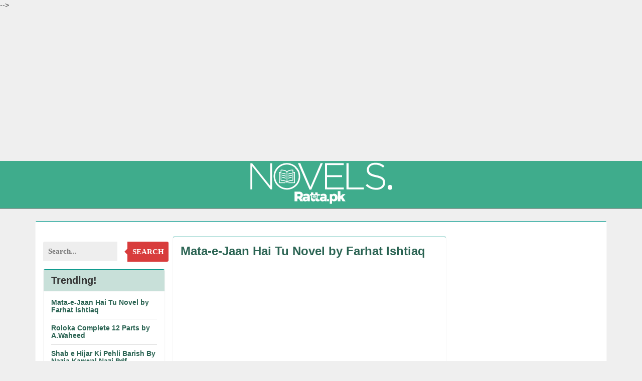

--- FILE ---
content_type: text/html; charset=UTF-8
request_url: https://novels.ratta.pk/2016/07/mata-e-jaan-hai-tu-novel-by-farhat.html?commentPage=3
body_size: 20777
content:
<!DOCTYPE html>
<HTML dir='ltr'>
<head>
  <meta charset='utf-8'/>
<meta content='IE=edge' http-equiv='X-UA-Compatible'/>
<meta content='width=device-width, initial-scale=1' name='viewport'/>
<link href='https://maxcdn.bootstrapcdn.com/bootstrap/3.3.6/css/bootstrap.min.css' rel='stylesheet'/>
<link href='https://maxcdn.bootstrapcdn.com/font-awesome/4.6.1/css/font-awesome.min.css' rel='stylesheet'/>
<!-- titlez -->
<title>Mata-e-Jaan Hai Tu Novel by Farhat Ishtiaq pdf Download Read Online</title>
<meta content='text/html; charset=UTF-8' http-equiv='Content-Type'/>
<!-- Global site tag (gtag.js) - Google Analytics -->
<script async='async' src='https://www.googletagmanager.com/gtag/js?id=UA-46472133-16'></script>
<script>
  window.dataLayer = window.dataLayer || [];
  function gtag(){dataLayer.push(arguments);}
  gtag('js', new Date());

  gtag('config', 'UA-46472133-16');
</script>
<meta content='blogger' name='generator'/>
<link href='https://novels.ratta.pk/favicon.ico' rel='icon' type='image/x-icon'/>
<link href='https://novels.ratta.pk/2016/07/mata-e-jaan-hai-tu-novel-by-farhat.html' rel='canonical'/>
<link href='https://novels.ratta.pk/feeds/posts/default' rel='alternate' title='Urdu Novels and Books List Pdf Download - Atom' type='application/atom+xml'/>
<link href='https://novels.ratta.pk/feeds/posts/default?alt=rss' rel='alternate' title='Urdu Novels and Books List Pdf Download - RSS' type='application/rss+xml'/>
<link href='//www.blogger.com/feeds/4810726687198453249/posts/default' rel='alternate' title='Urdu Novels and Books List Pdf Download - Atom' type='application/atom+xml'/>
<link href='//www.blogger.com/openid-server.g' rel='openid.server'/>
<link href='https://novels.ratta.pk/' rel='openid.delegate'/>
<meta content='Mata-e-Jaan Hai Tu Novel by Farhat Ishtiaq' property='og:title'/>
<meta content='https://novels.ratta.pk/2016/07/mata-e-jaan-hai-tu-novel-by-farhat.html' property='og:url'/>
<meta content='article' property='og:type'/>
<meta content='Urdu Novels and Books List Pdf Download' property='og:site_name'/>
<meta content='https://blogger.googleusercontent.com/img/b/R29vZ2xl/AVvXsEjfqFqDMyK61VUrtQaJ11-4QuPPoDHaJ-VsCPlJqh-l2s8MZQrxFH8qbg61OkN9YZJZ-eTlG7PLRSegBTdYei-NYDXjZjoqQX6RDiuPYgjUNNOr3WoE7Qq8d047mF7XkfANR4ijx-p_aa4/s320/Capture.PNG' property='og:image'/>
<meta content='GANTI DENGAN NAMA ADMIN' name='Author'/>
<meta content='Urdu Novels and Books List Pdf Download' name='twitter:site'/>
<meta content='summary_large_image' name='twitter:card'/>
<meta content='@UsernameTwitter' name='twitter:creator'/>

<style type="text/css">
<!-- /*<style id='page-skin-1' type='text/css'><!--
/*
------------------------
*/
#header{width:auto;display:block}
.contact,.sitemaps{display:none}
.main-box .col-md-9{width:72%;float:left;}
.main-box .col-md-4{width:33.33333333%;float:right;}
.main-box .col-md-8{width:66.66666667%;float:right;}
.main-box .col-md-3{width:28%;float:left;}
ul,li{list-style: none;}
*/
--></style>
<style type='text/css'>
/*<![CDATA[*/
h2,h3{margin-top:0}
a{color:#2a6352;}
a:hover{color:#141917;}
a:active,a:focus,button.alert.alert-dismissible:active,button.alert.alert-dismissible:focus,button:active,button:focus{outline:0!important}
#navbar-iframe{height:0;visibility:hidden;display:none}
#main-wrapper{width:100%;height:auto;margin:0 auto;word-wrap:break-word;}
#collapsePostBlog{padding-top:55px;padding-bottom:30px}
  .gsc-control-cse {font-family: Arial, sans-serif;
    border-color: #2a6352;
    background-color: #3fac8c;}

/*!
 * WickedCSS v1.0 (https://github.com/kristofferandreasen/wickedCSS)
 * Copyright 2015 Kristoffer Andreasen
 * MIT License
 */.barrelRoll,.fadeIn,.floater,.heartbeat,.pulse,.rollerLeft,.rollerRight,.rotateIn,.rotateInLeft,.rotateInRight,.rotation,.shake,.sideToSide,.slideDown,.slideLeft,.slideRight,.slideUp,.spinner,.wiggle,.zoomer,.zoomerOut{visibility:visible!important}.rotation{animation-name:rotation;-webkit-animation-name:rotation;animation-duration:4s;-webkit-animation-duration:4s;animation-timing-function:linear;-webkit-animation-timing-function:linear;animation-iteration-count:infinite}.rotation,.sideToSide{-webkit-animation-iteration-count:infinite}@-webkit-keyframes rotation{from{-webkit-transform:rotate(0) translateX(50%) rotate(0)}to{-webkit-transform:rotate(360deg) translateX(50%) rotate(-360deg)}}@keyframes rotation{from{transform:rotate(0) translateX(50%) rotate(0)}to{transform:rotate(360deg) translateX(50%) rotate(-360deg)}}.sideToSide{animation-name:sideToSide;-webkit-animation-name:sideToSide;animation-duration:3s;-webkit-animation-duration:3s;animation-timing-function:ease;-webkit-animation-timing-function:ease;animation-iteration-count:infinite}@-webkit-keyframes sideToSide{0%,100%{-webkit-transform:translate(100%,0)}50%{-webkit-transform:translate(-100%,0)}}@keyframes sideToSide{0%,100%{transform:translate(100%,0)}50%{transform:translate(-100%,0)}}.zoomer{animation-name:zoomer;-webkit-animation-name:zoomer;-webkit-animation-duration:1s;-webkit-animation-timing-function:cubic-bezier(.5,.2,.3,1);animation-iteration-count:1}.zoomer,.zoomerOut{-webkit-animation-iteration-count:1;animation-timing-function:cubic-bezier(.5,.2,.3,1);animation-duration:1s}@-webkit-keyframes zoomer{0%{-webkit-transform:scale(.3)}100%{-webkit-transform:scale(1)}}@keyframes zoomer{0%{transform:scale(.3)}100%{transform:scale(1)}}.zoomerOut{animation-name:zoomerOut;-webkit-animation-name:zoomerOut;-webkit-animation-duration:1s;-webkit-animation-timing-function:cubic-bezier(.5,.2,.3,1);animation-iteration-count:1;animation-fill-mode:forwards}.rollerRight,.zoomerOut{-webkit-animation-fill-mode:forwards}@-webkit-keyframes zoomerOut{0%{-webkit-transform:scale(1)}100%{-webkit-transform:scale(0)}}@keyframes zoomerOut{0%{transform:scale(1)}100%{transform:scale(0)}}.spinner{animation-name:spinner;-webkit-animation-name:spinner;-webkit-animation-duration:2s;-webkit-animation-timing-function:linear;-webkit-animation-iteration-count:infinite;animation-iteration-count:infinite}.pulse,.spinner{animation-timing-function:linear;animation-duration:2s}@-webkit-keyframes spinner{from{-webkit-transform:rotate(0)}to{-webkit-transform:rotate(360deg)}}@keyframes spinner{from{transform:rotate(0)}to{transform:rotate(360deg)}}.pulse{animation-name:pulse;-webkit-animation-name:pulse;-webkit-animation-duration:2s;-webkit-animation-timing-function:linear;animation-iteration-count:infinite;-webkit-animation-iteration-count:infinite}@keyframes pulse{0%,100%{transform:scale(.9);opacity:.9}50%{transform:scale(1);opacity:1}}@-webkit-keyframes pulse{0%,100%{-webkit-transform:scale(.95);opacity:.9}50%{-webkit-transform:scale(1);opacity:1}}.shake{animation-name:shake;-webkit-animation-name:shake;-webkit-animation-duration:.4s;-webkit-animation-timing-function:ease;-webkit-animation-iteration-count:1}.barrelRoll,.shake{animation-iteration-count:1;animation-timing-function:ease;animation-duration:.4s}@keyframes shake{0%,100%{transform:translateX(0)}16%,50%,83%{transform:translateX(-10px)}33%,66%{transform:translateX(10px)}}@-webkit-keyframes shake{0%,100%{-webkit-transform:translateX(0)}16%,50%,83%{-webkit-transform:translateX(-10px)}33%,66%{-webkit-transform:translateX(10px)}}.barrelRoll{animation-name:barrelRoll;-webkit-animation-name:barrelRoll;-webkit-animation-duration:.4s;-webkit-animation-timing-function:ease;-webkit-animation-iteration-count:1}@keyframes barrelRoll{from{transform:rotate(0)}to{transform:rotate(360deg)}}@-webkit-keyframes barrelRoll{from{-webkit-transform:rotate(0)}to{-webkit-transform:rotate(360deg)}}.floater{animation-name:floater;-webkit-animation-name:floater;animation-duration:1.5s;-webkit-animation-duration:1.5s;-webkit-animation-iteration-count:infinite}.floater,.wiggle{animation-iteration-count:infinite}@keyframes floater{0%,100%{transform:translateY(0)}50%{transform:translateY(8%)}}@-webkit-keyframes floater{0%,100%{-webkit-transform:translateY(0)}50%{-webkit-transform:translateY(8%)}}.wiggle{animation-name:wiggle;-webkit-animation-name:wiggle;animation-duration:2.5s;-webkit-animation-duration:2.5s;-webkit-animation-iteration-count:infinite}@keyframes wiggle{0%,100%{transform:rotate(-4deg)}50%{transform:rotate(4deg)}}@-webkit-keyframes wiggle{0%,100%{-webkit-transform:rotate(-4deg)}50%{-webkit-transform:rotate(4deg)}}.pound{animation-name:pound;-webkit-animation-name:pound;animation-duration:.5s;-webkit-animation-duration:.5s;-webkit-animation-timing-function:ease;-webkit-animation-iteration-count:infinite;visibility:visible!important}.heartbeat,.pound{animation-iteration-count:infinite;animation-timing-function:ease}@keyframes pound{to{transform:scale(1.2)}}@-webkit-keyframes pound{to{transform:scale(1.2)}}.heartbeat{animation-name:heartbeat;-webkit-animation-name:heartbeat;animation-duration:3s;-webkit-animation-duration:3s;-webkit-animation-timing-function:ease;-webkit-animation-iteration-count:infinite}@keyframes heartbeat{0%,100%{transform:scale(1)}10%{transform:scale(1.2)}20%{transform:scale(1.4)}}@-webkit-keyframes heartbeat{0%,100%{-webkit-transform:scale(1)}10%{-webkit-transform:scale(1.2)}20%{-webkit-transform:scale(1.4)}}.rollerRight{animation-name:rollerRight;-webkit-animation-name:rollerRight;animation-duration:2s;-webkit-animation-duration:2s;-webkit-animation-timing-function:ease;-webkit-animation-iteration-count:1;animation-fill-mode:forwards}.rollerLeft,.rollerRight{animation-iteration-count:1;animation-timing-function:ease}@keyframes rollerRight{0%{transform:translateX(-200px) rotate(0);opacity:0}100%{transform:translateX(0) rotate(2turn);opacity:1}}@-webkit-keyframes rollerRight{0%{-webkit-transform:translateX(-200px) rotate(0);opacity:0}100%{-webkit-transform:translateX(0) rotate(2turn);opacity:1}}.rollerLeft{animation-name:rollerLeft;-webkit-animation-name:rollerLeft;animation-duration:2s;-webkit-animation-duration:2s;-webkit-animation-timing-function:ease;-webkit-animation-iteration-count:1;animation-fill-mode:forwards}.fadeOut,.rollerLeft{-webkit-animation-fill-mode:forwards}@keyframes rollerLeft{0%{transform:translateX(200px) rotate(0);opacity:0}100%{transform:translateX(0) rotate(-2turn);opacity:1}}@-webkit-keyframes rollerLeft{0%{-webkit-transform:translateX(200px) rotate(0);opacity:0}100%{-webkit-transform:translateX(0) rotate(-2turn);opacity:1}}.slideDown{animation-name:slideDown;-webkit-animation-name:slideDown;-webkit-animation-duration:1s;-webkit-animation-timing-function:ease}.slideDown,.slideUp{animation-timing-function:ease;animation-duration:1s}@keyframes slideDown{0%{transform:translateY(-100%);opacity:0}100%{transform:translateY(0);opacity:1}}@-webkit-keyframes slideDown{0%{-webkit-transform:translateY(-100%);opacity:0}100%{-webkit-transform:translateY(0);opacity:1}}.slideUp{animation-name:slideUp;-webkit-animation-name:slideUp;-webkit-animation-duration:1s;-webkit-animation-timing-function:ease}@keyframes slideUp{0%{transform:translateY(100%);opacity:0}100%{transform:translateY(0);opacity:1}}@-webkit-keyframes slideUp{0%{-webkit-transform:translateY(100%);opacity:0}100%{-webkit-transform:translateY(0);opacity:1}}.slideLeft{animation-name:slideLeft;-webkit-animation-name:slideLeft;animation-duration:1s;-webkit-animation-duration:1s;-webkit-animation-timing-function:ease}.slideLeft,.slideRight{animation-timing-function:ease}@keyframes slideLeft{0%{transform:translateX(150%);opacity:0}100%{transform:translateX(0);opacity:1}}@-webkit-keyframes slideLeft{0%{-webkit-transform:translateX(150%);opacity:0}100%{-webkit-transform:translateX(0);opacity:1}}.slideRight{animation-name:slideRight;-webkit-animation-name:slideRight;animatHow to get this Safelinkion-duration:1s;-webkit-animation-duration:1s;-webkit-animation-timing-function:ease}@keyframes slideRight{0%{transform:translateX(-150%);opacity:0}100%{transform:translateX(0);opacity:1}}@-webkit-keyframes slideRight{0%{-webkit-transform:translateX(-150%);opacity:0}100%{-webkit-transform:translateX(0);opacity:1}}.fadeIn{animation-name:fadeIn;-webkit-animation-name:fadeIn;-webkit-animation-duration:2s;-webkit-animation-timing-function:ease}.fadeIn,.fadeOut{animation-timing-function:ease;animation-duration:2s}@keyframes fadeIn{0%{opacity:0}100%{opacity:1}}@-webkit-keyframes fadeIn{0%{opacity:0}100%{opacity:1}}.fadeOut{animation-name:fadeOut;-webkit-animation-name:fadeOut;-webkit-animation-duration:2s;-webkit-animation-timing-function:ease;animation-fill-mode:forwards}@keyframes fadeOut{0%{opacity:1}100%{opacity:0}}@-webkit-keyframes fadeOut{0%{opacity:1}100%{opacity:0}}.rotateInRight{animation-name:rotateInRight;-webkit-animation-name:rotateInRight;animation-duration:3s;-webkit-animation-duration:3s;-webkit-animation-timing-function:ease-in-out;-webkit-animation-iteration-count:1;animation-iteration-count:1}.rotateInLeft,.rotateInRight{animation-timing-function:ease-in-out}@-webkit-keyframes rotateInRight{from{-webkit-transform:rotate(0) translateX(100%) rotate(0)}to{-webkit-transform:rotate(360deg) translateX(0) rotate(-360deg)}}@keyframes rotateInRight{from{transform:rotate(0) translateX(100%) rotate(0)}to{transform:rotate(360deg) translateX(0) rotate(-360deg)}}.rotateInLeft{animation-name:rotateInLeft;-webkit-animation-name:rotateInLeft;animation-duration:3s;-webkit-animation-duration:3s;-webkit-animation-timing-function:ease-in-out;animation-iteration-count:1}.rotateIn,.rotateInLeft{-webkit-animation-iteration-count:1}@-webkit-keyframes rotateInLeft{from{-webkit-transform:rotate(0) translateX(-100%) rotate(0)}to{-webkit-transform:rotate(360deg) translateX(0) rotate(-360deg)}}@keyframes rotateInLeft{from{transform:rotate(0) translateX(-100%) rotate(0)}to{transform:rotate(360deg) translateX(0) rotate(-360deg)}}.rotateIn{animation-name:rotateIn;-webkit-animation-name:rotateIn;animation-duration:3s;-webkit-animation-duration:3s;animation-timing-function:ease;-webkit-animation-timing-function:ease;animation-iteration-count:1;-webkit-transform-origin:center;transform-origin:center}@-webkit-keyframes rotateIn{0%{-webkit-transform:rotate3d(0,0,1,-720deg);transform:rotate3d(0,0,1,-720deg);opacity:0}100%{-webkit-transform-origin:center;transform-origin:center;-webkit-transform:none;transform:none;opacity:1}}@keyframes rotateIn{0%{-webkit-transform:rotate3d(0,0,1,-720deg);transform:rotate3d(0,0,1,-720deg);opacity:0}100%{-webkit-transform:none;transform:none;opacity:1}}.bounceIn{-webkit-animation-name:bounceIn;animation-name:bounceIn;-webkit-animation-duration:.8s;animation-duration:.8s;-webkit-animation-timing-function:cubic-bezier(.215,.61,.355,1);animation-timing-function:cubic-bezier(.215,.61,.355,1)}@-webkit-keyframes bounceIn{0%{opacity:0;-webkit-transform:scale3d(.3,.3,.3);transform:scale3d(.3,.3,.3)}20%{-webkit-transform:scale3d(1.1,1.1,1.1);transform:scale3d(1.1,1.1,1.1)}40%{-webkit-transform:scale3d(.9,.9,.9);transform:scale3d(.9,.9,.9)}60%{opacity:1;-webkit-transform:scale3d(1.03,1.03,1.03);transform:scale3d(1.03,1.03,1.03)}80%{-webkit-transform:scale3d(.97,.97,.97);transform:scale3d(.97,.97,.97)}100%{opacity:1;-webkit-transform:scale3d(1,1,1);transform:scale3d(1,1,1)}}@keyframes bounceIn{0%{opacity:0;-webkit-transform:scale3d(.3,.3,.3);transform:scale3d(.3,.3,.3)}20%{-webkit-transform:scale3d(1.1,1.1,1.1);transform:scale3d(1.1,1.1,1.1)}40%{-webkit-transform:scale3d(.9,.9,.9);transform:scale3d(.9,.9,.9)}60%{opacity:1;-webkit-transform:scale3d(1.03,1.03,1.03);transform:scale3d(1.03,1.03,1.03)}80%{-webkit-transform:scale3d(.97,.97,.97);transform:scale3d(.97,.97,.97)}100%{opacity:1;-webkit-transform:scale3d(1,1,1);transform:scale3d(1,1,1)}}

/* Icon Down */
@-webkit-keyframes hvr-icon-down {
  0%,
  50%,
  100% {
    -webkit-transform: translateY(0);
    transform: translateY(0);
  }

  25%,
  75% {
    -webkit-transform: translateY(6px);
    transform: translateY(6px);
  }
}

@keyframes hvr-icon-down {
  0%,
  50%,
  100% {
    -webkit-transform: translateY(0);
    transform: translateY(0);
  }

  25%,
  75% {
    -webkit-transform: translateY(6px);
    transform: translateY(6px);
  }
}

/* Icon Down */
.down {
 display: inline-block;
    vertical-align: middle;
    background-color: #2a6352;
    color: #fff;
    font-weight: 500;
    font-size: 18px;
    box-shadow: 0 0 1px rgba(0, 0, 0, 0);
    position: relative;
    padding: 1px;
    text-align: center;
    width: 250px;
    
    height: 28.78px;
    border: 1px solid #fff;
    border-radius: 50px;
}
  .down:hover {color: #2a6352;background-color:#fff ; border:1px solid #2a6352;}
  

  .navbar {margin-bottom:0px;}
  .panel-danger>.panel-heading {    color: #2a6352;
    background-color: #c8e0d9;
    border-color: #2a6352;
}
.panel-danger {
    border-color: #009688;
    border-bottom-color: #009688;
    border-left-color: whitesmoke;
    border-right-color: whitesmoke;
}
html{position:relative;min-height:100%}
body{margin:0 auto 80px;font-family:"Helvetica Neue",Helvetica,Arial,sans-serif;font-size:14px;line-height:1.42857143;color:#333;background-color:#efefef}
.header-wrapper{margin:0;padding: 0 0 5px 0;background:#3fac8c;border-bottom:1px solid #2a6352}
#header{width:100%;}
.header h1,.header p{margin:10px 0 0;line-height:1.1}
.header h1 a,.header p.title a{color:#fff;font-size:36px;font-weight:bold}
.header p.description{margin:0;color:#fff}
.search-box p{margin:0 0 5px;color:#fff}
#sidebar-right{width:100%!important;}
#sidebar-left h2,#sidebar-right h2,h2.heading-main{font-size:20px;margin-bottom:0;font-weight:bold;color:#333;}
#sidebar-left .widget,#sidebar-right .widget{margin-bottom:15px;}
a:hover{text-decoration:none}
.navbar-default{background-color:#2a6352!important;border-color:#2a6352!important}
.navbar-default .navbar-brand{color:#fff;}
.navbar-default .navbar-brand:hover{color:#eee;}
.navbar-menu{margin-top:-45px;}
.nav-tabs>li>a{background-color:#2a6352;color:#fff;font-weight:bold;font-size:16px;}
.nav-tabs>li>a:hover,.nav-tabs>li>a:focus{color:#555;border-color:#eee}
.nav-tabs{border-bottom:none;}
.nav-tabs>li>a:focus{background-color:#eee!important;border: 1px solid transparent!important;}
.nav-tabs>li.active>a, .nav-tabs>li.active>a:focus, .nav-tabs>li.active>a:hover{background-color:#eee;}
img{border:0;width:auto;max-width:100%;height:auto}
.footer{position:absolute;bottom:0;width:100%;height:auto;background-color:#f5f5f5;border-top:1px solid #dedede}
.post h2.post-title{width:100%;padding:20px 0 10px;margin-bottom:10px;border-bottom:1px solid #dedede;text-align:center}
.post-body{padding-top:20px}
body>.container{padding:60px 15px 0}
.navbar-default .navbar-nav>li>a{color:#fff!important;opacity:.8}
.navbar-default .navbar-nav>li>a:hover{opacity:1;background-color:#141917!important;text-decoration:none}
.navbar-default .navbar-toggle,.navbar-menu .navbar-toggle{border-color:#a21e1e!important;background-color:#2a6352;}
.navbar-default .navbar-toggle .icon-bar,.navbar-menu .navbar-toggle .icon-bar{background-color:#fff!important;}
.navbar-default .navbar-toggle:hover .icon-bar,.navbar-menu .navbar-toggle:hover .icon-bar{background-color:#888!important;}
.navbar-default .navbar-collapse,.navbar-menu .navbar-collapse,.navbar-default .navbar-form{border-color:transparent!important;}
.menuikon{display:none}
.btn.disabled, .btn[disabled], fieldset[disabled] .btn {opacity:1;}
h1.navbar-brand,h1.navbar-brand a,p.navbar-brand,p.navbar-brand a{margin-top:0;margin-bottom:0;color:#fff!important}
h2{font-size:20px;margin-bottom:0}
h3{font-size:14px}
h3.date-header{font-size:12px;margin-bottom:0;color:#666}
h3.date-header a{font-size:12px;color:#666;}
.container .text-muted{margin:20px 0}
.footer>.container{padding:25px 15px}
code{font-size:80%}
.close-copy{color:#fff!important;opacity:.8!important}
.close-copy:hover{opacity:1!important}
.six-sec-ease-in-out{-webkit-transition:width 14s ease-in-out;-moz-transition:width 14s ease-in-out;-ms-transition:width 14s ease-in-out;-o-transition:width 14s ease-in-out;transition:width 14s ease-in-out}
#btnInfo{display:none}
.margin-bottom-25{margin-bottom:25px}
.margin-top-25{margin-top:25px}
hr{margin-top:5px;margin-bottom:10px}
button.alert.alert-dismissible{cursor:default}
a:active,a:focus{background:0 0!important;text-decoration:none}
a.btn-default:active,a.btn-default:focus{background-color:#e6e6e6!important;}
#blog-pager{margin:1em 0;text-align:center;overflow: hidden;}
#blog-pager-newer-link{font-weight:bold;font-size:16px;float:left}
#blog-pager-older-link{font-weight:bold;font-size:16px;float:right}
.home-link{font-size:16px;}
.feed-links{clear:both;line-height:2.5em}

/* Contact Form */
#ContactForm1_contact-form-email,#ContactForm1_contact-form-name{width:100%;height:auto;margin:5px auto 15px;padding:10px 10px 10px 30px;color:#777;position:relative;z-index:1;background:#ebebeb;border:1px solid #ccc;border-radius:4px;box-shadow:rgba(0,0,0,.247059) 0 1px 3px inset,#f5f5f5 0 1px 0;-moz-box-sizing:border-box;-webkit-box-sizing:border-box;box-sizing:border-box;}
.contact-form-email,.contact-form-name{position:relative!important}
.contact-form-email:before,.contact-form-name:before{font-family:FontAwesome;font-style:normal;font-weight:400;text-decoration:inherit;padding-right:.5em;position:absolute;top:-4px;left:10px;z-index:2;color:#777;font-size:16px}
.contact-form-name:before{content:'\f007'}
.contact-form-email:before{content:'\f0e0'}
#ContactForm1_contact-form-email:focus,#ContactForm1_contact-form-name:focus{background:#fffff7;outline:0}
#ContactForm1_contact-form-email-message{width:100%;height:100px;margin:5px auto;padding:10px 10px 10px 30px;background:url(https://blogger.googleusercontent.com/img/b/R29vZ2xl/AVvXsEh0SDFORm6K-ZQGhZYRO43VGO04JICcIMm2Yw-BxLyz8DA0KWVaobVyV9LYhraNUOWXsxgkYj4Y-DrEFrAry2DwwpSAOt80S24-GOf9nGtsupJkpw54D5kXnj9q2eiY5Tp-N6gtD3ZTdOSL/s1600/pencil.png) 10px 12px no-repeat #ebebeb;color:#777;border:1px solid #ccc;border-radius:4px;box-shadow:rgba(0,0,0,.247059) 0 1px 3px inset,#f5f5f5 0 1px 0;-moz-box-sizing:border-box;-webkit-box-sizing:border-box;box-sizing:border-box;font-weight:400}
#ContactForm1_contact-form-email-message:focus{background:url(https://blogger.googleusercontent.com/img/b/R29vZ2xl/AVvXsEh0SDFORm6K-ZQGhZYRO43VGO04JICcIMm2Yw-BxLyz8DA0KWVaobVyV9LYhraNUOWXsxgkYj4Y-DrEFrAry2DwwpSAOt80S24-GOf9nGtsupJkpw54D5kXnj9q2eiY5Tp-N6gtD3ZTdOSL/s1600/pencil.png) 10px 12px no-repeat #fffff7;outline:0}
#ContactForm1_contact-form-submit{display:block;height:30px;float:left;color:#FFF;padding:0 20px;margin:10px 0 5px;cursor:pointer;background-color:#56585d;box-shadow:0 4px 0 0 #2d2f34;border:1px solid #434446;border-radius:4px;text-shadow:0 1px 0 #37383b;font-weight:bold;}
#ContactForm1_contact-form-submit:hover{background-color:#4d4f53}
#ContactForm1_contact-form-submit:active{position:relative;top:2px;box-shadow:0 2px 0 0 #2d2f34}
#ContactForm1_contact-form-submit:focus{outline:0}
#ContactForm1_contact-form-error-message,#ContactForm1_contact-form-success-message{width:100%;margin-top:15px}
.contact-form-button-submit{background-image:none!important;border-color:none!important}

/* CSS Ad block */
#unblocker{position:fixed;top:0;left:0;width:100%;height:100%;background-color:#fff;opacity:.98;display:block;z-index:9999;overflow:hidden}
#unblocker p{color:#000;text-align:center;margin:15% auto;font-size:2rem;max-width:750px;display:table;line-height:1.5;}
#unblocker p:before{content:'\f023';font-family:fontawesome;background:#ff675c;color:#fff;text-align:center;display:block;padding:0;width:2em;height:2em;line-height:2em;font-size:2.5rem;clear:both;border-radius:100%;margin:0 auto 3%;font-weight:normal;box-shadow:inset 0 0 5px rgba(0,0,0,.1)}
#unblocker p:hover:before{content:'\f13e'}
#unblocker p a,#unblocker p i{font-size:20px}
#unblocker ~ *{display:none}

/* Sitemaps */
#table-outer{padding:7px 10px;margin:0 auto 20px}
#table-outer table{width:auto;margin:0 auto}
#table-outer form{font:inherit}
#table-outer label{display:block;text-align:right;margin:0 10px 0 0;padding:4px 0 0}
#table-outer select[disabled]{opacity:.4}
#post-searcher{display:block;margin:0;padding:0}
#table-outer input{width:100%;border:1px solid #dedede;border-radius:5px;margin:0;padding:5px;text-transform:capitalize!important;outline:0;color:#333!important;-moz-box-sizing:border-box;-webkit-box-sizing:border-box;box-sizing:border-box}
#table-outer select{width:100%;border:1px solid #dedede;border-radius:5px;margin:0 0 5px;padding:5px;text-transform:capitalize!important;outline:0;color:#333!important;-moz-box-sizing:border-box;-webkit-box-sizing:border-box;box-sizing:border-box}
#table-outer select option{min-height:1.4em!important;}
#table-outer input#feed-q{padding:5px 10px!important;}
#feed-container{background:#fff;display:block;clear:both;margin:0;padding:0;list-style:none;overflow:hidden;position:relative;border-top:none}
#feed-container li{list-style:none;margin:0;padding:0;display:inline}
#feed-container li a{text-decoration:none;color:#2C2C2C;font-weight:bold;font-size:16px}
#feed-container li a:hover{text-decoration:none;color:#E94141}
#feed-container li img{margin:0 15px 5px 0;padding:;width:100%!important;height:140px!important;display:block;}
#feed-nav{margin:10px 0 30px;text-align:center;font-weight:500;width:100%}
#feed-nav a,#feed-nav span{color:#fff;text-decoration:none;display:block;opacity:.8}
#feed-nav a:hover,#feed-nav span:hover{opacity:1}
#feed-nav span{cursor:wait}

/*Popular Posts */
.PopularPosts .widget-content ul{width:100%;padding:0!important;list-style-type:none}
.PopularPosts .widget-content ul li{margin:0 0 10px;padding:0 0 10px!important;line-height:1.1em;height:auto;overflow:hidden;border-bottom:1px solid #ddd}
.PopularPosts .widget-content ul li:last-child{margin:0;padding:0!important;border-bottom:0}
.PopularPosts .widget-content ul li a{text-decoration:none;color:#2a6352;font-weight:bold}
.PopularPosts .widget-content ul li a:hover{text-decoration:none;color:#141917;}
.PopularPosts .item-thumbnail,.PopularPosts .item-content img{display:none}
.PopularPosts .item-title{padding:0!important;transition:all .3s ease-in-out}


@media (max-width:1024px){
.main-box .button-label .btn {padding: 5px 10px;}
}
@media (min-width: 992px) {
.col-md-4, .col-md-8 {
    margin: 0 auto;
    float: none;}
}
@media (max-width:960px){#header,.header-wrapper .col-md-8{text-align:center}
.header-wrapper form.navbar-left{float:none!important;margin-top:20px}
.main-box .pull-right.mainbox,.main-box .pull-right.sidebarbox{float:none!important;}
.post-box{margin-left:15px;margin-right:15px}
.main-box .col-md-9,.main-box .col-md-4,.main-box .col-md-8,.main-box .col-md-3{width:100%;float:none!important;}
}

@media screen and (max-width:880px){body{margin-bottom:120px;}.footer>.container .col-md-8{float:left;text-align:left!important;margin-top:10px;}
}

@media (max-width:603px){#table-outer table{margin:0 auto;width:100%}
#feed-container,#table-outer{margin:0 auto}
#feed-container li .inner{margin:5px auto;height:auto;}
#feedContainer li{float:none;display:block;width:auto;height:auto}
#feed-container li .news-text, #feedContainer:after,#feed-container li img{display:none!important}
.navbar-form {border-top:0;border-bottom:0;box-shadow:none}
.navbar-menu .navbar-header{background-color:#2a6352!important;}
.navbar-menu {margin-top:-50px;}
.navbar-menu .nav-tabs>li{width:100%;-moz-box-sizing: border-box;-webkit-box-sizing: border-box;box-sizing: border-box;}
.navbar-menu .navbar-collapse.in {overflow-y:visible}
.navbar-menu .navbar-collapse {padding-right:0;padding-left:0;border:0;box-shadow:none}
.navbar-menu .nav-tabs>li {float:none;margin-bottom:0;}
.navbar-menu .nav-tabs>li.active>a{background-color:#2a6352;color:#fff}
.navbar-menu .nav-tabs>li.active>a:focus,.navbar-menu .nav-tabs>li.active>a:hover {background-color:#3fac8c!important;color:#fff!important;border:none!important;}
.navbar-menu .nav-tabs>li>a {margin-right:0;line-height:1.2em;border:0;border-radius:0}
.navbar-menu .nav-tabs>li>a:hover,.navbar-menu .nav-tabs>li>a:focus {color:#fff!important;background-color:#3fac8c!important;font-size:16px!important}
.navbar-menu .dropdown-menu{width:100%;z-index:9999}
.menuikon{display:block;color:#fff;font-weight:bold}
}
@media (max-width:375px){#myTabs.nav>li>a {padding:10px;}
}
@media (max-width:320px){#myTabs.nav>li>a {padding:7px;font-size:12px!important}
}

/*]]>*/
</style>
<style type='text/css'>
/*<![CDATA[*/
 .book {    background: #2a6352;
color: #fff;
    padding: 12px 0px 12px 5px;}
  .writer {background: #c8e0d9;
    padding: 12px 0px 12px 5px;
    color:#2f423c;
    margin-bottom: 10px;}
h1.post-title{font-size:24px;margin-top:0;margin-bottom:0;font-weight:bold;}
.post-body .separator img{width:100%!important;height:auto}
.breadcrumb{margin:0 0 5px;}
.post-body .separator a{margin:0!important;}
.post-body{margin-bottom:20px}
h3.date-header{margin-bottom:0!important;}
#bread-crumbs{margin-bottom:15px;}

/* Blog Pager */
#blog-pager-newer-link,#blog-pager-older-link{font-size:100%!important}
.blog-pager-older-link,.home-link, .blog-pager-newer-link{padding:0!important}
.halaman-kanan,.halaman-kiri,.pager-title-left{transition:all .3s ease-in-out}
.halaman{margin:0;padding:0;height:auto}
.halaman-kanan,.halaman-kiri{color:#141924;background:0 0;width:50%;position:relative;-moz-box-sizing:border-box;margin:0}
.halaman-kiri{height:auto;float:left;padding:0 10px 0 40px;text-align:left;box-sizing:border-box}
.halaman-kanan,.halaman-kiri{-webkit-box-sizing:border-box}
.halaman-kanan{height:auto;float:right;padding:0 40px 0 10px;text-align:right;box-sizing:border-box}
.current-pageleft,.current-pageright,.halaman-kanan a,.halaman-kiri a{font-weight:bold;background:0 0;text-decoration:none;line-height:1.3em}
.halaman-kanan a,.halaman-kiri a{font-weight:bold;line-height:1.3em}
#blog-pager,.isihalaman-kanan,.isihalaman-kiri{margin:0!important}
.panahkanan,.panahkiri{position:absolute;top:50%;margin-top:-8px}
.panahkiri{left:10px}
.panahkanan{right:10px}
.clear{clear:both}

/* Comment */
#comments2{clear:both;padding:10px 0;margin-top:0;}
#comments2 h3{margin:0;font-size:18px;font-weight:bold;color:#666;padding-bottom:10px;border-bottom:1px solid #ddd}
#comment_block{padding-top:25px}
.comment_header{margin-left:5px}
.comment_avatar{height:48px;width:48px;background:url(https://blogger.googleusercontent.com/img/b/R29vZ2xl/AVvXsEgDMh85B45QmA76VnDdgCC1v8r9F2lSHc8Z3rOiNOAgXg0hj1546AHRgX0kUFOovN_6nuOcQ2sG3IUk5TR0ic8bBf7TBu4cLt0SDgjYrDwaoZRq7cIat8OS39JyxfdzMzU8iU8X-TrvPrY/s48/anon48.gif) center center no-repeat #F0F0F0;float:left;margin-top:2px;margin-right:10px;margin-left:-5px;overflow:hidden;border-radius:3px}
.comment_admin .comment_author_flag{border-radius:3px;text-decoration:none}
.comment_name{line-height:19.5px;display:inline-block;text-decoration:none;position:relative;margin-top:-3px}
.comment_name a{text-decoration:none;font-weight:bold;font-size:16px;}
.comment_service{margin-right:10px;margin-top:2px;position:relative;line-height:1em}
.comment_body p{font-size:14px;color:#444;line-height:1.3em;font-weight:400;margin:5px 0}
.comment_body p img{vertical-align:middle}
.comment_body{margin:-12px 0 10px 47px;padding:0 10px 10px;position:relative;z-index:1}
.comment_date{color:#999;font-style:italic;font-size:11px;line-height:1.2em;cursor:pointer;font-weight:400;margin-right:20px}
.comment-set{margin-bottom:30px}
.comment_child .comment_body{margin-top:-5px;margin-bottom:10px;margin-left:39px}
.comment_child .comment_wrap{padding-left:50px}
.comment_reply{margin:5px 10px 0 0;float:left;}
.comment-delete{margin:5px 0 0;float:left;}
.comment_reply a,.comment-delete a{color:#555!important}
.comment_reply:hover,a.comment-delete:hover{text-decoration:none;}
.unneeded-paging-control{display:none}
.comment_reply_form{padding:0 0 0 48px}
.comment_reply_form .comment-form{width:100%}
.comment_reply,.comment_service a{display:inline-block}
.comment_avatar *{max-width:1000%!important;display:block;max-height:1000%!important;width:48px!important;height:48px!important;margin-right:10px}
.comment-form,.comment_img,.comment_youtube{max-width:100%!important}
.comment_child .comment_avatar,.comment_child .comment_avatar *{width:40px!important;height:40px!important;float:left;margin-right:10px}
.comment_form{margin-top:-20px}
.comment_form a{color:#444;text-decoration:none;font-size:16px;font-weight:700}
.comment_form a:hover{color:#fff}
.comment_author_flag{display:none}
.comment_admin .comment_author_flag{background-color:rgba(34,59,74,.3);display:inline-block;color:#fff;font-family:arial;font-size:10px;font-weight:700;padding:2px 5px;line-height:1em;position:absolute;top:2px;right:-51px}
#comment-editor{width:100%!important;background:url([data-uri]) 50% 30% no-repeat #fff;margin-top:10px;border:1px solid #ddd;-moz-box-sizing:border-box;-webkit-box-sizing:border-box;box-sizing:border-box}
.blogger-box,.comment-form p,.disqus-box,.facebook-box{-moz-box-sizing:border-box;-webkit-box-sizing:border-box}
.comment-form{margin-top:25px!important}
.comment_emo_list .item{float:left;text-align:center;height:40px;width:41px;margin:10px 0 0}
.comment_emo_list span{display:block;font-weight:400;font-size:11px;letter-spacing:1px;color:#444}
.comment_youtube{width:400px;height:225px;display:block;margin:auto}
.comment-form p{background:#666;padding:10px 10px 5px;margin:5px 0;color:#eee;font-weight:300;font-size:16px;font-family:Roboto,sans-serif;line-height:1.3em;width:100%;border-radius:3px;position:relative;box-sizing:border-box}
.comment-form p:after{content:"";width:0;height:0;position:absolute;bottom:-15px;left:15px;border:8px solid transparent;border-color:#666 transparent transparent}
.deleted-comment{display:block;color:#efefef;font:italic 13px Arial;margin-top:-10px;background:#DB6161;padding:10px}
iframe.blogger-iframe-colorize{max-height:250px!important}
.small-button a{color:#f1f1f1!important}
.small-button a:hover{color:#fff!important}
.blogger-box,.disqus-box,.facebook-box{width:100%;padding:0;box-sizing:border-box}
.fb-comments,.fb_iframe_widget iframe,.fb_iframe_widget span{width:100%!important}
.fb-comments{padding:0!important;-moz-box-sizing:border-box;-webkit-box-sizing:border-box;box-sizing:border-box}
.comment-text{display:inline;float:left;padding-top:10px;margin:0;color:#555;font-weight:bold;font-size:14px;line-height:1.1}
.comment-text:after{content:'\f061';font-family:FontAwesome;color:#555;margin-left:5px}

/* Comment Tabs */
#myTabs.nav-tabs>li>a{background-color:transparent;color:#555;font-weight:bold;font-size:14px;line-height:1.1}
#myTabs.nav-tabs{border-bottom: 1px solid #ddd!important;}
#myTabs.nav-tabs>li>a:hover{border-color:#eee #eee #ddd}
#myTabs.nav>li>a:focus,#myTabs.nav>li>a:hover{text-decoration:none;background-color:#eee}
#myTabs.nav-tabs>li.active>a,#myTabs.nav-tabs>li.active>a:focus,#myTabs.nav-tabs>li.active>a:hover{color:#555;cursor:default;background-color:#fff!important;border:1px solid #ddd!important;border-bottom-color:transparent!important}

/* Related Posts */
.related-post{width:auto;margin:10px 0 30px;padding:0}
.related-post h4{margin:0 0 10px 0!important;background:0 0;color:#666;font-size:16px;font-weight:bold;padding:0}
.related-post-style-1 li{margin-bottom:5px!important;padding:5px 9px;display:inline-block;list-style:none}
.related-post-style-1 li a{font-weight:bold;}
ul.related-post-style-1{padding-left:0!important;}

/* Copy To Clipboard */
#btnInfo{display:none;position:fixed;top:60px;right:10px;min-width:350px;z-index:9999}
.post-body{position:relative;padding-top:40px;margin-top:5px}
.copy-to button{position:absolute;top:0;right:0;opacity:.3;z-index:9999;}
.post-body:hover .copy-to button,.copy-to button:hover,button.zeroclipboard-is-hover{opacity:1!important}

@media screen and (max-width:1024px){
.don-share{width:auto;margin:15px -10px 15px 10px!important;padding:0;background:0 0;border:none;border-radius:0;position:relative!important;bottom:0;float:none;display:block!important}
.don-share [class*=' don-share-'],.don-share [class^=don-share-]{margin:0 10px 10px 0!important}
.don-share .don-share-total:after{position:absolute;top:0!important;bottom:0!important;left:50px;width:1px!important;height:100%;background:#ccc;content:"";margin-left:15px!important}
.don-share .don-share-total{line-height:18px;margin-right:30px!important;position:relative!important;padding:0!important}
.don-btn,.don-bubble-hover a .don-count,.don-share .don-btn-ico [class*=' don-ico-'],.don-share .don-btn-ico [class^=don-ico-]{width:45px!important}
.comment-text{display:none}
}
@media screen and (max-width:603px){
.halaman-kanan,.halaman-kiri{width:100%;padding:0}
.isihalaman-kiri{margin-left:40px!important}
.isihalaman-kanan{margin-right:40px!important}
.panahkiri{margin-top:-18px}
.halaman-kiri:after{content:'';height:1px;width:100%;background:#dedede;display:block;margin:10px 0}
  .down {
width:100%;
height:38px;
padding:5px;
font-weight:400;
}
}
/*]]>*/
</style>
<script type='text/javascript'>
//<![CDATA[
cookieOptions = {
    msg: "This site uses cookies to help deliver services. By using this site, you agree to the use of cookies.",
    link: "https://www.blogger.com/go/blogspot-cookies",
    close: "Got it!",
    learn: "Learn More" };
//]]>
</script>
<script async='async' src='//pagead2.googlesyndication.com/pagead/js/adsbygoogle.js'></script>
<script>
     (adsbygoogle = window.adsbygoogle || []).push({
          google_ad_client: "ca-pub-5517499679401400",
          enable_page_level_ads: true
     });
</script>
<style type='text/css'>
.related-posts-container{margin:20px 0px;}.related-posts-container h4{font:20px 'Open Sans', sans-serif;margin-bottom:20px;}.related-posts-container ul,.related-posts-container ul li{list-style: none;margin: 0;padding: 0;}.related-posts-container ul li a{text-transform:capitalize !important;font:bold 13px 'Open Sans', sans-serif;outline: 0;}.related-snippets{margin-top:5px;font:italic 12px 'Open Sans', sans-serif;}.related-posts-1 li{list-style:inside none disc !important;}.related-posts-1 li,.related-posts-2 li{border-top:1px solid rgba(0,0,0,0.04);padding:0.8em 0 !important;}.related-posts-1 li:first-child,.related-posts-2 li:first-child{border-top:medium none;}li.related-post-item{margin:0 3% 3% 0 !important;width:22.7%;float:left;list-style:none;position:relative;}li.related-post-item:last-child{margin:0 0 2% !important;}.related-thumb-large{width:100%;height:auto;border:none;margin:0px auto 10px;padding:0 !important;}.related-posts-8 li .related-title,.related-posts-9 li .related-title,.related-posts-9 li .related-snippets{padding-left:74px;}.related-posts-8 li:nth-child(even),.related-posts-9 li:nth-child(even){margin:0 0 4% !important;}.related-posts-8 li,.related-posts-9 li{background-color:#ffffff;box-shadow:0 0 4px rgba(180, 180, 180, 0.55);width:42% !important;float:left;margin:0 4% 4% 0 !important;padding:3% !important;}.related-thumb{float:left;height:64px;margin-right:10px;object-fit:cover;width:64px;}.related-posts-6 li,.related-posts-6 a{line-height:0 !important;}.related-posts-6 .related-thumb-large{margin-bottom:0;}.related-posts-7 li.related-post-item{margin:0 !important;width:25% !important;}.related-wrapper{position:absolute;left:0px;right:0;top:0px;bottom:0;margin:0 auto;z-index:4;background:rgba(77,77,77,0.2);}.related-wrapper-inner{position:relative;height:100%;z-index:99;width:100%;display:table;vertical-align:middle;text-align:center;-moz-box-sizing:border-box;-webkit-box-sizing:border-box;box-sizing:border-box;}.related-wrapper .related-title{vertical-align:middle;display:table-cell;color:#ffffff;font:bold 16px 'Open Sans', sans-serif;padding:0 20px;}.related-date{margin-top:5px;font:italic 11px 'Open Sans', sans-serif;color:#999999;}
</style>
<!-- HTML5 shim and Respond.js for IE8 support of HTML5 elements and media queries -->
<!--[if lt IE 9]> <script src="https://oss.maxcdn.com/html5shiv/3.7.2/html5shiv.min.js"></script> <script src="https://oss.maxcdn.com/respond/1.4.2/respond.min.js"></script> <![endif]-->
<script type='application/ld+json'>
{
  "@context":"https://schema.org",
  "@type":"Book",
  "name" : "Mata-e-Jaan Hai Tu Novel by Farhat Ishtiaq",
  "url" : "https://novels.ratta.pk/2016/07/mata-e-jaan-hai-tu-novel-by-farhat.html",
"bookFormat": "https://schema.org/EBook",
"potentialAction":{
 "@type":"ReadAction",
 "target":
      {
        "@type":"EntryPoint",
        "urlTemplate":"https://novels.ratta.pk/2016/07/mata-e-jaan-hai-tu-novel-by-farhat.html",
        "actionPlatform":[
          "http://schema.org/DesktopWebPlatform",
          "http://schema.org/IOSPlatform",
          "http://schema.org/AndroidPlatform"
        ]
      },
"expectsAcceptanceOf":{
        "@type":"Offer",
        "Price":"Free",
        "availability": "https://schema.org/InStock"
}
}
} </script>
<script async='async' data-ad-client='ca-pub-5517499679401400' src='https://pagead2.googlesyndication.com/pagead/js/adsbygoogle.js'></script>
</head><!--<head>
<link href='https://www.blogger.com/static/v1/widgets/2944754296-widget_css_bundle.css' rel='stylesheet' type='text/css'/>
<link href='https://www.blogger.com/dyn-css/authorization.css?targetBlogID=4810726687198453249&amp;zx=06de55b4-9111-464a-a208-b08fba74c1d3' media='none' onload='if(media!=&#39;all&#39;)media=&#39;all&#39;' rel='stylesheet'/><noscript><link href='https://www.blogger.com/dyn-css/authorization.css?targetBlogID=4810726687198453249&amp;zx=06de55b4-9111-464a-a208-b08fba74c1d3' rel='stylesheet'/></noscript>
<meta name='google-adsense-platform-account' content='ca-host-pub-1556223355139109'/>
<meta name='google-adsense-platform-domain' content='blogspot.com'/>

<!-- data-ad-client=ca-pub-5517499679401400 -->

</head>-->
<body>
<div class='panel-heading text-center'>
<script async='async' src='//pagead2.googlesyndication.com/pagead/js/adsbygoogle.js'></script>
<!-- nov 1 -->
<ins class='adsbygoogle' data-ad-client='ca-pub-5517499679401400' data-ad-format='auto' data-ad-slot='2324617221' style='display:block'></ins>
<script>
(adsbygoogle = window.adsbygoogle || []).push({});
</script>
</div>
<div class='blog-overlay'>
<div aria-labelledby='mySmallModalLabel' class='modal fade contact' role='dialog' tabindex='-1'>
<div class='modal-dialog modal-sm'>
<div class='modal-content'>
<div class='modal-header'>
<button aria-label='Close' class='close' data-dismiss='modal' type='button'><span aria-hidden='true'>&#215;</span></button>
<h4 class='modal-title' id='mySmallModalLabel'>Contact Us</h4>
</div>
<div class='modal-body text-left'>
<div class='form-group'>
<form name='contact-form'>
<span class='contact-form-name'>
<input id='ContactForm1_contact-form-name' name='name' placeholder='Name' size='30' type='text' value=''/></span>
<br/>
<span class='contact-form-email'>
<input id='ContactForm1_contact-form-email' name='email' placeholder='Email' size='30' type='text' value=''/></span>
<br/>
<textarea cols='25' id='ContactForm1_contact-form-email-message' name='email-message' placeholder='Message' rows='5'></textarea>
<br/>
<input id='ContactForm1_contact-form-submit' type='button' value='Send'/>
<br/>
<div class='clearfix'></div>
<div style='max-width: 100%; text-align: left; width: 100%;'>
<div id='ContactForm1_contact-form-error-message'>
</div>
<div id='ContactForm1_contact-form-success-message'>
</div>
</div>
</form>
<div class='clearfix'></div>
</div>
</div>
</div>
</div>
</div>
<div class='header-wrapper'>
<div class='container'>
<header itemscope='itemscope' itemtype='https://schema.org/WPHeader'>
<div class='row'>
<div class='col-md-4'>
<div class='header section' id='header'><div class='widget Header' data-version='1' id='Header1'>
<div id='header-inner'>
<a href='https://novels.ratta.pk/' style='display: block'>
<img alt='Urdu Novels and Books List Pdf Download' height='88px; ' id='Header1_headerimg' src='https://blogger.googleusercontent.com/img/b/R29vZ2xl/AVvXsEiK-DT1VhJ0niKiZx9bmUpNScxmuv0bbkw0XGtr6xqReGlJAl8i7SJ2ZDLLooZ6CYNu6qvIu9uQWQBT3sjBjW9Pij3YjodN-aSD5HsSRtlYXy-olNBY1A6axJU7WGKx2p84Oc_0cafnboU/s1600/novel-logo.png' style='display: block;margin:0 auto;' width='300px; '/>
</a>
</div>
</div></div><div class='clearfix'></div>
</div>
<div class='col-md-8'>
</div>
</div>
</header>
</div>
</div>
<div class='container'>
<div class='text-center margin-bottom-25'>
<!-- Advertiser Here -->
</div>
<div class='main-box'>
<div class='panel panel-danger'>
<div class='panel-body'>
<div id='bread-crumbs'></div>
<div class='row'>
<div class='col-md-9'>
<div class='row'>
<div class='mainbox'>
<div class='col-md-8 pull-right'>
<div class='row'>
<div itemscope='itemscope' itemtype='https://schema.org/Blog'>
<div class='panel panel-danger post-box'>
<div class='panel-body'>
<div id='main-wrapper'>
<script src='https://ajax.googleapis.com/ajax/libs/jquery/3.3.1/jquery.min.js'></script>
<!-- detailz -->
<!-- detailend -->
<div class='main section' id='main'><div class='widget Blog' data-version='1' id='Blog1'>
<div class='blog-posts hfeed'>
<!--Can't find substitution for tag [defaultAdStart]-->

          <div class="date-outer">
        

          <div class="date-posts">
        
<div class='post-outer'>
<article class='post hentry' itemprop='blogPost' itemscope='itemscope' itemtype='https://schema.org/BlogPosting'>
<div itemprop='image' itemscope='itemscope' itemtype='https://schema.org/ImageObject'>
<meta content='https://blogger.googleusercontent.com/img/b/R29vZ2xl/AVvXsEjfqFqDMyK61VUrtQaJ11-4QuPPoDHaJ-VsCPlJqh-l2s8MZQrxFH8qbg61OkN9YZJZ-eTlG7PLRSegBTdYei-NYDXjZjoqQX6RDiuPYgjUNNOr3WoE7Qq8d047mF7XkfANR4ijx-p_aa4/s320/Capture.PNG' itemprop='url'/>
<meta content='700' itemprop='width'/>
<meta content='700' itemprop='height'/>
</div>
<div itemprop='publisher' itemscope='itemscope' itemtype='https://schema.org/Organization'>
<div itemprop='logo' itemscope='itemscope' itemtype='https://schema.org/ImageObject'>
<meta content='' itemprop='url'/>
<meta content='600' itemprop='width'/>
<meta content='600' itemprop='height'/>
</div>
<meta content='Urdu Novels and Books List Pdf Download' itemprop='name'/>
</div>
<meta content=' Here is the Mata-e-Jaan Hai Tu Novel by Farhat Ishtiaq Full pdf. You can read this novel online and can also download.     High Quality    ...' property='og:description'/>
<h1 class='post-title entry-title' itemprop='headline'>
<a href='https://novels.ratta.pk/2016/07/mata-e-jaan-hai-tu-novel-by-farhat.html' itemprop='url mainEntityOfPage' title='Mata-e-Jaan Hai Tu Novel by Farhat Ishtiaq'>Mata-e-Jaan Hai Tu Novel by Farhat Ishtiaq</a>
</h1>
<div class='post-header'>
<div class='post-header-line-1'></div>
</div>
<div class='post-body entry-content' id='post-body-5057837447645655612' itemprop='articleBody'>
<center>
<script async='async' src='//pagead2.googlesyndication.com/pagead/js/adsbygoogle.js'></script>
<ins class='adsbygoogle' data-ad-client='ca-pub-5517499679401400' data-ad-format='auto' data-ad-slot='2324617221' style='display:block'></ins>
<script>
(adsbygoogle = window.adsbygoogle || []).push({});
</script>
</center>
<div class='desc'></div>
<div dir="ltr" style="text-align: left;" trbidi="on">
<span style="background-color: white;"><span style="color: #404040; font-family: &quot;open sans&quot;;"><span style="line-height: 28.8px;">Here is the Mata-e-Jaan Hai Tu Novel by Farhat Ishtiaq Full pdf. You can read this novel online&nbsp;and can&nbsp;also download.</span></span></span><br />
<br />
<div class="quality">
<h3 style="text-align: left;">
<span class="IL_AD" id="IL_AD8">High Quality</span></h3>
</div>
<center>
<b><span class="IL_AD" id="IL_AD9">PDF File</span> size=64.2MB | Total pages : 315</b></center>
<center>
<b><a class="readon" href="http://rspk.paksociety.com/?download=Mata-e-Jaan-Hai-Tu-1" target="_self" title="Download Link 1">Download</a> </b></center>
<span style="background-color: white;"><span style="color: #404040; font-family: &quot;open sans&quot;;"><span style="line-height: 28.8px;"><br />
<iframe class="iframe_embed" frameborder="0" height="700px" id="doc_56613" scrolling="yes" src="https://archive.org/stream/MataeJanHeTuByFarhatIshtiq/MataeJanHeTuByFarhatIshtiqWww.paksociety.com#page/n0/mode/1up" width="100%"></iframe>
</span></span></span>
<span style="background-color: white;"><span style="color: #404040; font-family: &quot;open sans&quot;;"><span style="line-height: 28.8px;"></span></span></span><br />
<span style="background-color: white;"><span style="color: #404040; font-family: &quot;open sans&quot;;"><span style="line-height: 28.8px;"><a href="https://blogger.googleusercontent.com/img/b/R29vZ2xl/AVvXsEjfqFqDMyK61VUrtQaJ11-4QuPPoDHaJ-VsCPlJqh-l2s8MZQrxFH8qbg61OkN9YZJZ-eTlG7PLRSegBTdYei-NYDXjZjoqQX6RDiuPYgjUNNOr3WoE7Qq8d047mF7XkfANR4ijx-p_aa4/s1600/Capture.PNG" imageanchor="1"><img border="0" height="196" src="https://blogger.googleusercontent.com/img/b/R29vZ2xl/AVvXsEjfqFqDMyK61VUrtQaJ11-4QuPPoDHaJ-VsCPlJqh-l2s8MZQrxFH8qbg61OkN9YZJZ-eTlG7PLRSegBTdYei-NYDXjZjoqQX6RDiuPYgjUNNOr3WoE7Qq8d047mF7XkfANR4ijx-p_aa4/s320/Capture.PNG" width="320" /></a></span></span></span></div>
<center><script async='async' src='https://pagead2.googlesyndication.com/pagead/js/adsbygoogle.js'></script>
<ins class='adsbygoogle' data-ad-client='ca-pub-5517499679401400' data-ad-format='link' data-ad-slot='6337712528' data-full-width-responsive='true' style='display:block'></ins>
<script>
     (adsbygoogle = window.adsbygoogle || []).push({});
</script></center>
<p><b>NOTE:If the book is not downloading from above link then please notify us by sending email to : <a href='mailto:maher@afrasiab.me?Subject=Broken%20Link' target='_top'><u>maher@afrasiab.me</u></a></b></p>
<div>
<center>
<h4>Search any book</h4></center>
<script>
  (function() {
    var cx = '016960114746834668292:r9zz2gqckqk';
    var gcse = document.createElement('script');
    gcse.type = 'text/javascript';
    gcse.async = true;
    gcse.src = 'https://cse.google.com/cse.js?cx=' + cx;
    var s = document.getElementsByTagName('script')[0];
    s.parentNode.insertBefore(gcse, s);
  })();
</script>
<gcse:search></gcse:search></div>
<div class='related-posts-container' id='related-posts-widget'></div>
<div style='clear: both;'></div>
<div class='clearfix'></div>
</div>
<div class='well well-sm'>
<h3 class='date-header'>
<span class='post-author vcard' itemprop='author' itemscope='itemscope' itemtype='https://schema.org/Person'>
<i class='fa fa-user'></i>
<span class='fn author'>
<a href='https://www.blogger.com/profile/12057366759980641654' itemprop='url' rel='author' target='_blank' title='author profile'>
<span itemprop='name'>Maher Afrasiab</span>
</a>
</span>
</span>&nbsp; <span class='clock'><i class='fa fa-calendar'></i>
<a class='updated' href='https://novels.ratta.pk/2016/07/mata-e-jaan-hai-tu-novel-by-farhat.html' rel='bookmark' title='permanent link'><abbr class='published' itemprop='datePublished dateModified' title='2016-07-22T22:42:00-07:00'>
22:42</abbr></a></span>&nbsp; <i class='fa fa-tags'></i>
<span class='post-labels'>
<a href='https://novels.ratta.pk/search/label/Farhat%20Ishtiaq%20Novels?&max-results=6' rel='tag nofollow' title='Farhat Ishtiaq Novels'>Farhat Ishtiaq Novels</a>,
<a href='https://novels.ratta.pk/search/label/featured?&max-results=6' rel='tag nofollow' title='featured'>featured</a>,
<a href='https://novels.ratta.pk/search/label/Mata-e-Jaan%20Hai%20Tu?&max-results=6' rel='tag nofollow' title='Mata-e-Jaan Hai Tu'>Mata-e-Jaan Hai Tu</a>,
<a href='https://novels.ratta.pk/search/label/Novels?&max-results=6' rel='tag nofollow' title='Novels'>Novels</a>
</span></h3>
</div>
<div class='clearfix'></div>
</article>
<div class='comment-text'>
----
</div>
<ul class='nav nav-tabs' id='myTabs' role='tablist'>
<li class='pull-right active' role='presentation'><a aria-controls='blogger-box' aria-expanded='true' data-toggle='tab' href='#blogger-box' role='tab'>Blogger</a></li>
</ul>
<div class='tab-content' id='myTabContent'>
<div class='tab-pane fade active in blogger-box' id='blogger-box' role='tabpanel'>
<div class='comments' id='comments2'>
<h3 id='total-comments'>281 comments</h3>
<span class='paging-control-container'>
<a class='paging-control' href='https://novels.ratta.pk/2016/07/mata-e-jaan-hai-tu-novel-by-farhat.html?commentPage=1'>&laquo;Oldest</a>
           &#160;
           <a class='paging-control' href='https://novels.ratta.pk/2016/07/mata-e-jaan-hai-tu-novel-by-farhat.html?commentPage=2'>&lsaquo;Older</a>
           &#160;
           401 &ndash; 281 of 281
           &#160;
           <a class='unneeded-paging-control' href='https://novels.ratta.pk/2016/07/mata-e-jaan-hai-tu-novel-by-farhat.html?commentPage=3'>Newer&rsaquo;</a>
           &#160;
           <a class='unneeded-paging-control' href='https://novels.ratta.pk/2016/07/mata-e-jaan-hai-tu-novel-by-farhat.html?commentPage=2'>Newest&raquo;</a>
</span>
<div class='clear'></div>
<div id='comment_block'>
</div>
<div class='clear'></div>
<span class='paging-control-container'>
<a class='paging-control' href='https://novels.ratta.pk/2016/07/mata-e-jaan-hai-tu-novel-by-farhat.html?commentPage=1'>&laquo;Oldest</a>
           &#160;
           <a class='paging-control' href='https://novels.ratta.pk/2016/07/mata-e-jaan-hai-tu-novel-by-farhat.html?commentPage=2'>&lsaquo;Older</a>
           &#160;
           401 &ndash; 281 of 281
           &#160;
           <a class='unneeded-paging-control' href='https://novels.ratta.pk/2016/07/mata-e-jaan-hai-tu-novel-by-farhat.html?commentPage=3'>Newer&rsaquo;</a>
           &#160;
           <a class='unneeded-paging-control' href='https://novels.ratta.pk/2016/07/mata-e-jaan-hai-tu-novel-by-farhat.html?commentPage=2'>Newest&raquo;</a>
</span>
<div class='clear'></div>
<div class='comment_form' id='comment-form'>
<div class='comment-form'>
<div id='form-wrapper'>
<div id='threaded-comment-form'>
<p>
<span class='small-button'>
<span id='show-emo'><a class='emo-button' href='javascript:void(0)' onclick='document.getElementById(&#39;emo-box&#39;).style.display=&#39;inline-block&#39;;document.getElementById(&#39;hide-emo&#39;).style.display=&#39;inline-block&#39;;document.getElementById(&#39;show-emo&#39;).style.display=&#39;none&#39;' title='Show Emoticon'><i class='fa fa-smile-o'></i></a></span><span id='hide-emo' style='display:none'><a class='emo-button' href='javascript:void(0)' onclick='document.getElementById(&#39;emo-box&#39;).style.display=&#39;none&#39;;document.getElementById(&#39;hide-emo&#39;).style.display=&#39;none&#39;;document.getElementById(&#39;show-emo&#39;).style.display=&#39;inline-block&#39;' title='Hide Emoticon'><i class='fa fa-smile-o'></i></a></span>
</span>
</p>
<div id='emo-box' style='display:none'>
<div class='comment_emo_list'></div>
</div>
<a href='https://www.blogger.com/comment-iframe.g?blogID=4810726687198453249&amp;postID=5057837447645655612' id='comment-editor-src' title='comment editor'></a>
<iframe class='blogger-iframe-colorize blogger-comment-from-post' height='250' id='comment-editor' name='comment-editor'></iframe>
</div>
</div>
<!--Can't find substitution for tag [post.friendConnectJs]-->
<script src='https://www.blogger.com/static/v1/jsbin/2830521187-comment_from_post_iframe.js' type='text/javascript'></script>
<script type='text/javascript'>
      BLOG_CMT_createIframe("https://www.blogger.com/rpc_relay.html", "0");
    </script>
</div>
</div>
</div>
<script type='text/javascript'>
       //<![CDATA[
       if (typeof(jQuery) == 'undefined') {document.write("<scr" + "ipt type=\"text/javascript\" src=\"//ajax.googleapis.com/ajax/libs/jquery/1.7.1/jquery.min.js\"></scr" + "ipt>");}
       //]]>
       </script>
<script type='text/javascript'>     
         
         var Items = <!--Can't find substitution for tag [post.commentJso]-->;
         var Msgs = <!--Can't find substitution for tag [post.commentMsgs]-->;
         var Config = <!--Can't find substitution for tag [post.commentConfig]-->;
        
       //<![CDATA[
function downloadJSAtOnload2(){var d=document.createElement("script");d.src="https://cdn.rawgit.com/KompiAjaib/js/master/comment-hack.js",document.body.appendChild(d)}window.addEventListener?window.addEventListener("load",downloadJSAtOnload2,!1):window.attachEvent?window.attachEvent("onload",downloadJSAtOnload2):window.onload=downloadJSAtOnload2;      //]]>
         </script>
</div>
<div class='tab-pane fade facebook-box' id='facebook-box' role='tabpanel'>
<div class='comments-fb'>
<div class='fb-comments' data-colorscheme='light' data-href='https://novels.ratta.pk/2016/07/mata-e-jaan-hai-tu-novel-by-farhat.html' data-numposts='5' id='fb-comment'></div>
</div>
</div>
</div>
</div>

        </div></div>
      
<!--Can't find substitution for tag [adEnd]-->
</div>
<div class='clearfix'></div>
<div class='halaman'>
<div class='blog-pager' id='blog-pager'>
<div class='halaman-kiri'>
<div class='isihalaman-kiri'>
<span id='blog-pager-newer-link'>
<a class='blog-pager-newer-link' href='https://novels.ratta.pk/2016/08/tark-e-aarzoo-novel-by-aasma-aziz-read.html' id='Blog1_blog-pager-newer-link' title='Newer Post'>Next Post</a>
</span>
<div class='clear'></div>
</div>
<i aria-hidden='true' class='fa fa-chevron-left panahkiri'></i>
</div>
<div class='halaman-kanan'>
<div class='isihalaman-kanan'>
<span id='blog-pager-older-link'>
<a class='blog-pager-older-link' href='https://novels.ratta.pk/2016/07/es-zindagi-main-moat-hi-muqadar-thehri.html' id='Blog1_blog-pager-older-link' title='Older Post'>Previous Post</a>
</span>
<div class='clear'></div>
</div>
<i aria-hidden='true' class='fa fa-chevron-right panahkanan'></i>
</div>
</div>
<div class='clear'></div>
</div>
<div class='post-feeds'>
</div>
</div></div>
<div class='clearfix'></div>
</div>
</div>
</div>
</div>
</div>
</div>
</div>
<div class='col-md-4 pull-right'>
<div class='sidebarbox'>
<div id='sidebar-left'>
<div id='sidebarleft-wrapper'>
<div class='sidebar section' id='sidebar'><div class='widget HTML' data-version='1' id='HTML2'>
<div class='widget-content'>
<style type="text/css">
    #hbz-searchbox {
        min-width: 250px;
        margin: 10px auto;
        border-radius: 3px;
        overflow: hidden;
        max-width: 300px;
    }
   
    #hbz-input {
        width: 59.2%;
        padding: 10.5px 4%;
        font: bold 15px "lucida sans", "trebuchet MS", "Tahoma";
        border: none;
        background-color: #EEE;
    }
   
    #hbz-input:focus {
        outline: none;
        background-color: #FFF;
        box-shadow: 0 0 2px #333333 inset;
    }
   
    #hbz-submit {
        overflow: visible;
        position: relative;
        float: right;
        border: none;
        padding: 0;
        cursor: pointer;
        height: 40px;
        width: 32.8%;
        font: bold 15px/40px "lucida sans", "trebuchet MS", "Tahoma";
        color: #FFF;
        text-transform: uppercase;
        background-color: #D83C3C;
    }
   
    #hbz-submit::before {
        content: "";
        position: absolute;
        border-width: 8px;
        border-style: solid solid solid none;
        border-color: transparent #D83C3C;
        top: 12px;
        left: -6px;
    }
   
    #hbz-submit:focus,
    #hbz-submit:active {
        background-color: #C42F2F;
        outline: none;
    }

    #hbz-submit:focus::before,
    #hbz-submit:active::before {
        border-color: transparent #C42F2F;
    }

    #hbz-submit:hover {
        background-color: #E54040;
    }

    #hbz-submit:hover::before {
        border-color: transparent #E54040;
}
</style>

<form id="hbz-searchbox" action="/search" method="get">
    <input type="text" id="hbz-input" name="q" placeholder="Search..." />
    
    <button id="hbz-submit" type="submit">Search</button>
</form>
</div>
<div class='clear'></div>
</div><div class='widget PopularPosts' data-version='1' id='PopularPosts2'>
<div class='panel panel-danger'>
<div class='panel-heading'>
<h2 class='panel-title'>Trending!</h2></div>
<div class='panel-body'>
<div class='widget-content popular-posts'>
<ul>
<li>
<a href='https://novels.ratta.pk/2016/07/mata-e-jaan-hai-tu-novel-by-farhat.html'>Mata-e-Jaan Hai Tu Novel by Farhat Ishtiaq</a>
</li>
<li>
<a href='https://novels.ratta.pk/2019/05/roloka-complete-12-parts-by-awaheed.html'>Roloka Complete 12 Parts by A.Waheed</a>
</li>
<li>
<a href='https://novels.ratta.pk/2018/03/shab-e-hijar-ki-pehli-barish-by-nazia.html'>Shab e Hijar Ki Pehli Barish By Nazia Kanwal Nazi Pdf</a>
</li>
<li>
<a href='https://novels.ratta.pk/2020/07/rna-palace-by-khuram-ali-shafiq.html'>Rna Palace by Khuram Ali Shafiq</a>
</li>
<li>
<a href='https://novels.ratta.pk/2016/05/bano-novel-by-razia-butt-online-pdf.html'>Bano Novel by Razia Butt</a>
</li>
<li>
<a href='https://novels.ratta.pk/2018/03/dar-e-dil-novel-by-nabeela-aziz.html'>Dar e Dil Novel By Nabeela Aziz Complete Pdf</a>
</li>
<li>
<a href='https://novels.ratta.pk/2022/10/utran-afsane-urdu-by-wajida-tabassum.html'>Utran Afsane Urdu  by  Wajida Tabassum </a>
</li>
<li>
<a href='https://novels.ratta.pk/2016/08/mushaf-novel-by-nimra-ahmad-pdf-read.html'>Mushaf Novel by Nimra Ahmad</a>
</li>
<li>
<a href='https://novels.ratta.pk/2020/05/ghazi-novel-by-abu-shuja-abu-waqar.html'>Ghazi Novel  by  Abu Shuja Abu Waqar  </a>
</li>
<li>
<a href='https://novels.ratta.pk/2018/09/gajry-kangan-by-yasmeen-nishat.html'>Gajry Kangan by Yasmeen Nishat</a>
</li>
</ul>
<div class='clear'></div>
</div></div></div>
</div></div>
</div>
</div>
</div>
</div>
</div>
</div>
<div class='col-md-3'>
<div id='sidebar-right'>
<div id='sidebarright-wrapper'>
<div class='sidebar section' id='sidebar1'><div class='widget HTML' data-version='1' id='HTML1'>
<div class='widget-content'>
<script async src="//pagead2.googlesyndication.com/pagead/js/adsbygoogle.js"></script>
<!-- novel sidebar -->
<ins class="adsbygoogle"
     style="display:inline-block;width:300px;height:600px"
     data-ad-client="ca-pub-5517499679401400"
     data-ad-slot="6647952778"></ins>
<script>
(adsbygoogle = window.adsbygoogle || []).push({});
</script>
</div>
</div><div class='widget PopularPosts' data-version='1' id='PopularPosts1'>
<div class='panel panel-danger'>
<div class='panel-heading'>
<h2 class='panel-title'>Popular Books</h2>
</div>
<div class='panel-body'>
<div class='widget-content popular-posts'>
<ul>
<li>
<div class='item-thumbnail-only'>
<div class='item-thumbnail'>
<a href='https://novels.ratta.pk/2016/07/mata-e-jaan-hai-tu-novel-by-farhat.html' target='_blank'>
<img alt='' border='0' height='72' src='https://blogger.googleusercontent.com/img/b/R29vZ2xl/AVvXsEjfqFqDMyK61VUrtQaJ11-4QuPPoDHaJ-VsCPlJqh-l2s8MZQrxFH8qbg61OkN9YZJZ-eTlG7PLRSegBTdYei-NYDXjZjoqQX6RDiuPYgjUNNOr3WoE7Qq8d047mF7XkfANR4ijx-p_aa4/s72-c/Capture.PNG' width='72'/>
</a>
</div>
<div class='item-title'><a href='https://novels.ratta.pk/2016/07/mata-e-jaan-hai-tu-novel-by-farhat.html'>Mata-e-Jaan Hai Tu Novel by Farhat Ishtiaq</a></div>
</div>
<div class='clear'></div>
</li>
<li>
<div class='item-thumbnail-only'>
<div class='item-title'><a href='https://novels.ratta.pk/2018/03/dar-e-dil-novel-by-nabeela-aziz.html'>Dar e Dil Novel By Nabeela Aziz Complete Pdf</a></div>
</div>
<div class='clear'></div>
</li>
<li>
<div class='item-thumbnail-only'>
<div class='item-title'><a href='https://novels.ratta.pk/2018/03/baharon-ke-sang-sang-novel-by-iqra.html'>Baharon Ke Sang Sang Novel By Iqra Sagheer Ahmad Pdf</a></div>
</div>
<div class='clear'></div>
</li>
<li>
<div class='item-thumbnail-only'>
<div class='item-title'><a href='https://novels.ratta.pk/2018/03/shab-e-hijar-ki-pehli-barish-by-nazia.html'>Shab e Hijar Ki Pehli Barish By Nazia Kanwal Nazi Pdf</a></div>
</div>
<div class='clear'></div>
</li>
<li>
<div class='item-thumbnail-only'>
<div class='item-thumbnail'>
<a href='https://novels.ratta.pk/2016/12/mohabbat-man-mehram-novel-by-sumaira.html' target='_blank'>
<img alt='' border='0' height='72' src='https://blogger.googleusercontent.com/img/b/R29vZ2xl/AVvXsEjG2Mu9EWfHvpa2VrY_U_l1Xw9F4fFsFH9yeWKOkBOcIQtAO45pf5nlYN-MIuAzrm8T20ZjESIX2oE143WcvHSZ1oQ9k4rLJBAc5k0_VrXobFwknhDd9vihXvIaWFvZ4-F5RcNyXjLG2Vc/s72-c/Untitled.jpg' width='72'/>
</a>
</div>
<div class='item-title'><a href='https://novels.ratta.pk/2016/12/mohabbat-man-mehram-novel-by-sumaira.html'>Mohabbat Man Mehram Novel by Sumaira Hameed</a></div>
</div>
<div class='clear'></div>
</li>
<li>
<div class='item-thumbnail-only'>
<div class='item-title'><a href='https://novels.ratta.pk/2018/03/jaan-novel-complete-by-shaheena-chanda.html'>Jaan Novel Complete By Shaheena Chanda Mehtab Pdf</a></div>
</div>
<div class='clear'></div>
</li>
<li>
<div class='item-thumbnail-only'>
<div class='item-thumbnail'>
<a href='https://novels.ratta.pk/2016/06/yaaram-novel-by-sumaira-hameed-read.html' target='_blank'>
<img alt='' border='0' height='72' src='https://blogger.googleusercontent.com/img/b/R29vZ2xl/AVvXsEhtVAUfqBkuHsKzHN0fe9o39npEB54wy-K2GD-iWd6WjCrbH0TPVNYICkl0vUOFN4_dLWACNNBW0LuiQed7OVWIjVTxleu5sNG6aoiJvillX_22l9FLFmmBuoj7QHAJLD_b1PodW-XA1qU/s72-c/yaram.PNG' width='72'/>
</a>
</div>
<div class='item-title'><a href='https://novels.ratta.pk/2016/06/yaaram-novel-by-sumaira-hameed-read.html'>Yaaram Novel by Sumaira Hameed</a></div>
</div>
<div class='clear'></div>
</li>
<li>
<div class='item-thumbnail-only'>
<div class='item-thumbnail'>
<a href='https://novels.ratta.pk/2018/02/ik-sitam-aur-meri-jaan-novel-by-zareen.html' target='_blank'>
<img alt='' border='0' height='72' src='https://blogger.googleusercontent.com/img/b/R29vZ2xl/AVvXsEjpYYxPkuH3ehxgVPepFUywO9omvV1vQdljbsf6m7Nb3Bvr3QaDr-mmt1HeQstFYhecCF1OpVy0woamQs3bRT8kgwHAcDoQSO067w_vk17rgYTO9OTnLHQXnILne7w7Hh3MIlaDnRnIeyw/s72-c/Ik-Sitam-Aur-Meri-Jaan-Novel.jpg' width='72'/>
</a>
</div>
<div class='item-title'><a href='https://novels.ratta.pk/2018/02/ik-sitam-aur-meri-jaan-novel-by-zareen.html'>Ik Sitam Aur Meri Jaan Novel by Zareen Qamar</a></div>
</div>
<div class='clear'></div>
</li>
<li>
<div class='item-thumbnail-only'>
<div class='item-title'><a href='https://novels.ratta.pk/2018/04/dewar-e-shab-by-aalia-bukhari.html'>Dewar E Shab  by Aalia Bukhari  </a></div>
</div>
<div class='clear'></div>
</li>
<li>
<div class='item-thumbnail-only'>
<div class='item-title'><a href='https://novels.ratta.pk/2018/03/kahin-deep-jale-kahin-dil-novel-by.html'>Kahin Deep Jale Kahin Dil Novel By Qaisra Hayat  </a></div>
</div>
<div class='clear'></div>
</li>
</ul>
</div>
</div>
</div>
</div></div>
</div>
</div>
</div>
</div>
<div class='clearfix'></div>
</div>
</div>
</div>
</div>
<div class='clearfix'></div>
<div class='clearfix'></div>
<footer class='footer'>
<div class='container'>
<div class='row'>
<div class='col-md-4'>Copyright &#169; <script>document.write((new Date()).getFullYear());</script>
<a href='https://novels.ratta.pk/' title='Urdu Novels and Books List Pdf Download'>Urdu Novels and Books List Pdf Download</a></div>
<div class='col-md-8 text-right' id='credit'>Design by <a href='http://www.afrasiab.me/' title='Maher Afrasiab'>M. Afrasiab</a> - Proudly powered by <a href='https://www.blogger.com/' title='Blogger'>Blogger</a> - Built with <a href='http://getbootstrap.com/' title='Bootstrap 3'>Bootstrap 3</a></div>
</div>
</div>
</footer>
</div>
<script src='https://ajax.googleapis.com/ajax/libs/jquery/1.11.3/jquery.min.js'></script>
<script src='https://maxcdn.bootstrapcdn.com/bootstrap/3.3.6/js/bootstrap.min.js'></script>
<script src='https://cdnjs.cloudflare.com/ajax/libs/pace/1.0.2/pace.min.js' type='text/javascript'></script>
<script>
//<![CDATA[

$('h2:contains(" Pdf")').each(function(){
    $(this).html($(this).html().split("Pdf").join(""));
});

//]]>
</script>
<div id='fb-root'></div>
<script>
//<![CDATA[
 
$("a:contains('readingpk')").addClass("down pulsating").attr("href", "https://novels.ratta.pk/").text("Download").wrap("<center><div></div></center>");
$("a:contains('thelibrarypk')").addClass("down pulsating").attr("href", "https://novels.ratta.pk/").text("Download").wrap("<center><div></div></center>");
  $("a:contains('freebooks')").addClass("down").text("Download").wrap("<center><div></div></center>");
$("a:contains('archive')").addClass("down").text("Download").wrap("<center><div></div></center>");
 $("a:contains('pdfbooksfree')").addClass("down").text("Download").wrap("<center><div></div></center>");
 $("a:contains('mediafire')").addClass("down").text("Download").wrap("<center><div></div></center>");
$("a:contains('goo.gl')").addClass("down").text("Download").wrap("<center><div class='shake'></div></center>");
$("a:contains('google')").addClass("down").text("Download").wrap("<center><div class='shake'></div></center>");
$("a:contains('deposit')").addClass("down").text("Download").wrap("<center><div></div></center>");
$(".down").attr('rel','nofollow');
$('h1:contains("Pdf")').each(function(){
    $(this).html($(this).html().split("Pdf").join(""));
});
$('h1:contains("By")').each(function(){
    $(this).html($(this).html().split("By").join(" by "));
});
$("h1").clone().appendTo('.desc').addClass("date");
 
var data =$('.date').text();
var arr = data.split('by ');

var writerName0 = arr[1].split(" Complete").join("");
var writerName1 = writerName0.split("Free").join("");
var writerName = writerName1.split("pdf").join("");
$(".date").replaceWith(function() { 
  return'<p>'+"<div class='book'>Book Name: <b>"+"<span>"+arr[0] + "</span></b></div>"+"<div class='writer'>Writer Name: <b>"+"<span>" +"<a href='https://novels.ratta.pk/search?q="+writerName+"'>"+writerName+"</a>"+"</span></b></div>"+'<span>The book'+arr[0]+'is written by '+arr[1]+'.'+arr[1]+'has also written some other books. You can read other work of writer '+"<a href='https://novels.ratta.pk/search?q="+arr[1]+"'>here</a>"+'</p>';
});	  

//]]>
var labelArray = [];
var relatedSettings = {
blogURL:"https://novels.ratta.pk/",
relatedHeading:"<h4><span>Related Books</span></h4><p>Below are the books related to the book "+arr[0]+".</p>",
relatedPosts:5,
relatedStyle:1,
thumbnailSize:"w300-h200-p-nu",
defaultThumb:"https://blogger.googleusercontent.com/img/b/R29vZ2xl/AVvXsEgSQmX2x-zuGDXn6XoBvl2gr8tpqtWR0LYfEtMJSuJ8OowsXyjD4zwsjl-97q284F83OyH3606d-NjkEaCXxFZvnw-E1xJqKei29Nj6TVX_DcfySvHIuzwr2DpOnnoWMSIO1GTwLHZwvQ9p/w300-c-h200/no-thumb.png",
roundThumbs:false,
titleLength:"auto",
snippetLength:45,
centerText:false,
openNewTab:false
};
//<![CDATA[
var randomRelatedIndex,startRelated;!function(a,b,c){var d={callBack:function(){}};for(var e in relatedSettings)d[e]="undefined"==relatedSettings[e]?d[e]:relatedSettings[e];var f=function(a){var d=b.createElement("script");d.type="text/javascript",d.src=a,c.appendChild(d)},g=function(a,b){return Math.floor(Math.random()*(b-a+1))+a},h=function(a){var c,d,b=a.length;if(0===b)return!1;for(;--b;)c=Math.floor(Math.random()*(b+1)),d=a[b],a[b]=a[c],a[c]=d;return a},i="object"==typeof labelArray&&labelArray.length>0?"/-/"+h(labelArray)[0]:"",j=function(a){var b=a.feed.openSearch$totalResults.$t-d.relatedPosts,c=g(1,b>0?b:1);f(d.blogURL.replace(/\/$/,"")+"/feeds/posts/summary"+i+"?alt=json-in-script&orderby=updated&start-index="+c+"&max-results="+d.relatedPosts+"&callback=startRelated")},k=function(a){var l,m,n,o,p,q,b=document.getElementById("related-posts-widget"),c=h(a.feed.entry),e=d.relatedStyle,f=d.relatedHeading+'<ul id="rltd" class="related-posts-'+e+'">',g=d.openNewTab?' target="_blank"':"",i=d.centerText?"text-align:center;":"",j=d.roundThumbs?"-webkit-border-radius:50%;-moz-border-radius:50%;border-radius:50%;":"",k='<span style="display:block;clear:both;"></span>';if(b){for(var r=0;r<d.relatedPosts&&r!=c.length;r++){n=c[r].title.$t,o="auto"!==d.titleLength&&d.titleLength<n.length?n.substring(0,d.titleLength)+"&hellip;":n,p="media$thumbnail"in c[r]&&d.thumbnailSize!==!1?c[r].media$thumbnail.url.replace(/\/s[0-9]+(\-c)?/,"/"+d.thumbnailSize):d.defaultThumb,l=h(c[r].published.$t);for(var s=[1,2,3,4,5,6,7,8,9,10,11,12],t=["January","February","March","April","May","June","July","August","September","October","November","December"],u=l.split("-")[2].substring(0,2),v=l.split("-")[1],w=l.split("-")[0],x=0;x<s.length;x++)if(parseInt(v)==s[x]){v=t[x];break}postdate=v+" "+u+" "+w,q="summary"in c[r]&&d.snippetLength>0?c[r].summary.$t.replace(/<br ?\/?>/g," ").replace(/<.*?>/g,"").replace(/[<>]/g,"").substring(0,d.snippetLength)+"&hellip;":"";for(var y=0,z=c[r].link.length;y<z;y++)m="alternate"==c[r].link[y].rel?c[r].link[y].href:"#";1==e?f+='<li><a href="'+m+'" '+g+">"+o+"</a></li>":2==e?f+='<li><a href="'+m+'" '+g+'><div class="related-title">'+o+'</div></a><div class="related-snippets">'+q+"</div></li>":3==e?f+='<li class="related-post-item" style="'+i+'"><a href="'+m+'" '+g+'><img alt="" class="related-thumb-large" src="'+p+'" style="'+j+'"><div class="related-title">'+o+'</div></a><div class="related-snippets">'+q+"</div></li>":4==e?f+='<li class="related-post-item" style="'+i+'"><a href="'+m+'" '+g+'><img alt="" class="related-thumb-large" src="'+p+'" style="'+j+'"><div class="related-title">'+o+'</div></a><div class="related-date">'+postdate+"</div></li>":5==e?f+='<li class="related-post-item" style="'+i+'"><a href="'+m+'" '+g+'><img alt="" class="related-thumb-large" src="'+p+'" style="'+j+'"><div class="related-title">'+o+"</div></a></li>":6==e?f+='<li class="related-post-item"><a href="'+m+'" '+g+'><img alt="" class="related-thumb-large" src="'+p+'" style="'+j+'"><div class="related-wrapper" style="'+j+'"><div class="related-wrapper-inner"><div class="related-title">'+o+"</div></div></div></a></li>":7==e?f+='<li class="related-post-item"><a href="'+m+'" '+g+'><img alt="" class="related-thumb-large" src="'+p+'" style="'+j+'"></a></li>':8==e?f+='<li class="related-post-item"><a class="related-post-item-wrapper" href="'+m+'" '+g+'><img alt="" class="related-thumb" src="'+p+'" style="'+j+'"><div class="related-title">'+o+'</div></a><div class="related-date">'+postdate+"</div></li>":9==e&&(f+='<li><a href="'+m+'" '+g+'><img alt="" class="related-thumb" src="'+p+'" style="'+j+'"><div class="related-title">'+o+'</div></a><div class="related-snippets">'+q+"</div></li>")}b.innerHTML=f+="</ul>"+k,d.callBack()}};randomRelatedIndex=j,startRelated=k,f(d.blogURL.replace(/\/$/,"")+"/feeds/posts/summary"+i+"?alt=json-in-script&orderby=updated&max-results=0&callback=randomRelatedIndex")}(window,document,document.getElementsByTagName("head")[0]);
//]]>
</script>
<script type='text/javascript'>
</script>
<script type='text/javascript'>


</script>
<script type='text/javascript'>
//<![CDATA[
if (window.jstiming) window.jstiming.load.tick('widgetJsBefore');
//]]>
</script>
<script type='text/javascript'>
//<![CDATA[
document.write("<scr" + "ipt type=\"text/javascript\" src=\"https://www.blogger.com/static/v1/widgets/2759014865-widgets.js\"></scr" + "ipt>");
//]]>
</script>
<script type='text/javascript'>
if (typeof(BLOG_attachCsiOnload) != "undefined" && BLOG_attachCsiOnload != null) { window["blogger_templates_experiment_id"] = "templatesV1";window["blogger_blog_id"] = "4810726687198453249";BLOG_attachCsiOnload(""); }_WidgetManager._Init("//www.blogger.com/rearrange?blogID\x3d4810726687198453249","https://novels.ratta.pk/2016/07/mata-e-jaan-hai-tu-novel-by-farhat.html","4810726687198453249");
_WidgetManager._RegisterWidget("_ContactFormView", new _WidgetInfo("ContactForm1", "footer1", null, document.getElementById("ContactForm1"), {"contactFormMessageSendingMsg": "Sending...", "contactFormMessageSentMsg": "Your message has been sent.", "contactFormMessageNotSentMsg": "Message could not be sent. Please try again later.", "contactFormInvalidEmailMsg": "A valid email address is required.", "contactFormEmptyMessageMsg": "Message field cannot be empty.", "title": "Contact Form", "blogId": "4810726687198453249", "contactFormNameMsg": "Name", "contactFormEmailMsg": "Email", "contactFormMessageMsg": "Message", "contactFormSendMsg": "Send", "submitUrl": "https://www.blogger.com/contact-form.do"}, "displayModeFull"));
</script>

<!--
<script type="text/javascript" src="https://www.blogger.com/static/v1/widgets/2028843038-widgets.js"></script>
<script type='text/javascript'>
window['__wavt'] = 'AOuZoY7revTe6NbB72uS1HihEbixImyFzA:1769014145138';_WidgetManager._Init('//www.blogger.com/rearrange?blogID\x3d4810726687198453249','//novels.ratta.pk/2016/07/mata-e-jaan-hai-tu-novel-by-farhat.html','4810726687198453249');
_WidgetManager._SetDataContext([{'name': 'blog', 'data': {'blogId': '4810726687198453249', 'title': 'Urdu Novels and Books List Pdf Download', 'url': 'https://novels.ratta.pk/2016/07/mata-e-jaan-hai-tu-novel-by-farhat.html', 'canonicalUrl': 'https://novels.ratta.pk/2016/07/mata-e-jaan-hai-tu-novel-by-farhat.html', 'homepageUrl': 'https://novels.ratta.pk/', 'searchUrl': 'https://novels.ratta.pk/search', 'canonicalHomepageUrl': 'https://novels.ratta.pk/', 'blogspotFaviconUrl': 'https://novels.ratta.pk/favicon.ico', 'bloggerUrl': 'https://www.blogger.com', 'hasCustomDomain': true, 'httpsEnabled': true, 'enabledCommentProfileImages': true, 'gPlusViewType': 'FILTERED_POSTMOD', 'adultContent': false, 'analyticsAccountNumber': '', 'encoding': 'UTF-8', 'locale': 'en-GB', 'localeUnderscoreDelimited': 'en_gb', 'languageDirection': 'ltr', 'isPrivate': false, 'isMobile': false, 'isMobileRequest': false, 'mobileClass': '', 'isPrivateBlog': false, 'isDynamicViewsAvailable': true, 'feedLinks': '\x3clink rel\x3d\x22alternate\x22 type\x3d\x22application/atom+xml\x22 title\x3d\x22Urdu Novels and Books List Pdf Download - Atom\x22 href\x3d\x22https://novels.ratta.pk/feeds/posts/default\x22 /\x3e\n\x3clink rel\x3d\x22alternate\x22 type\x3d\x22application/rss+xml\x22 title\x3d\x22Urdu Novels and Books List Pdf Download - RSS\x22 href\x3d\x22https://novels.ratta.pk/feeds/posts/default?alt\x3drss\x22 /\x3e\n\x3clink rel\x3d\x22service.post\x22 type\x3d\x22application/atom+xml\x22 title\x3d\x22Urdu Novels and Books List Pdf Download - Atom\x22 href\x3d\x22https://www.blogger.com/feeds/4810726687198453249/posts/default\x22 /\x3e\n\n\x3clink rel\x3d\x22alternate\x22 type\x3d\x22application/atom+xml\x22 title\x3d\x22Urdu Novels and Books List Pdf Download - Atom\x22 href\x3d\x22https://novels.ratta.pk/feeds/5057837447645655612/comments/default\x22 /\x3e\n', 'meTag': '', 'adsenseClientId': 'ca-pub-5517499679401400', 'adsenseHostId': 'ca-host-pub-1556223355139109', 'adsenseHasAds': false, 'adsenseAutoAds': false, 'boqCommentIframeForm': true, 'loginRedirectParam': '', 'view': '', 'dynamicViewsCommentsSrc': '//www.blogblog.com/dynamicviews/4224c15c4e7c9321/js/comments.js', 'dynamicViewsScriptSrc': '//www.blogblog.com/dynamicviews/6e0d22adcfa5abea', 'plusOneApiSrc': 'https://apis.google.com/js/platform.js', 'disableGComments': true, 'interstitialAccepted': false, 'sharing': {'platforms': [{'name': 'Get link', 'key': 'link', 'shareMessage': 'Get link', 'target': ''}, {'name': 'Facebook', 'key': 'facebook', 'shareMessage': 'Share to Facebook', 'target': 'facebook'}, {'name': 'BlogThis!', 'key': 'blogThis', 'shareMessage': 'BlogThis!', 'target': 'blog'}, {'name': 'X', 'key': 'twitter', 'shareMessage': 'Share to X', 'target': 'twitter'}, {'name': 'Pinterest', 'key': 'pinterest', 'shareMessage': 'Share to Pinterest', 'target': 'pinterest'}, {'name': 'Email', 'key': 'email', 'shareMessage': 'Email', 'target': 'email'}], 'disableGooglePlus': true, 'googlePlusShareButtonWidth': 0, 'googlePlusBootstrap': '\x3cscript type\x3d\x22text/javascript\x22\x3ewindow.___gcfg \x3d {\x27lang\x27: \x27en_GB\x27};\x3c/script\x3e'}, 'hasCustomJumpLinkMessage': false, 'jumpLinkMessage': 'Read more', 'pageType': 'item', 'postId': '5057837447645655612', 'postImageThumbnailUrl': 'https://blogger.googleusercontent.com/img/b/R29vZ2xl/AVvXsEjfqFqDMyK61VUrtQaJ11-4QuPPoDHaJ-VsCPlJqh-l2s8MZQrxFH8qbg61OkN9YZJZ-eTlG7PLRSegBTdYei-NYDXjZjoqQX6RDiuPYgjUNNOr3WoE7Qq8d047mF7XkfANR4ijx-p_aa4/s72-c/Capture.PNG', 'postImageUrl': 'https://blogger.googleusercontent.com/img/b/R29vZ2xl/AVvXsEjfqFqDMyK61VUrtQaJ11-4QuPPoDHaJ-VsCPlJqh-l2s8MZQrxFH8qbg61OkN9YZJZ-eTlG7PLRSegBTdYei-NYDXjZjoqQX6RDiuPYgjUNNOr3WoE7Qq8d047mF7XkfANR4ijx-p_aa4/s320/Capture.PNG', 'pageName': 'Mata-e-Jaan Hai Tu Novel by Farhat Ishtiaq', 'pageTitle': 'Urdu Novels and Books List Pdf Download: Mata-e-Jaan Hai Tu Novel by Farhat Ishtiaq', 'metaDescription': 'Here is the Mata-e-Jaan Hai Tu Novel by Farhat Ishtiaq Full pdf. You can read this novel online and can also download.'}}, {'name': 'features', 'data': {}}, {'name': 'messages', 'data': {'edit': 'Edit', 'linkCopiedToClipboard': 'Link copied to clipboard', 'ok': 'Ok', 'postLink': 'Post link'}}, {'name': 'template', 'data': {'name': 'custom', 'localizedName': 'Custom', 'isResponsive': false, 'isAlternateRendering': false, 'isCustom': true}}, {'name': 'view', 'data': {'classic': {'name': 'classic', 'url': '?view\x3dclassic'}, 'flipcard': {'name': 'flipcard', 'url': '?view\x3dflipcard'}, 'magazine': {'name': 'magazine', 'url': '?view\x3dmagazine'}, 'mosaic': {'name': 'mosaic', 'url': '?view\x3dmosaic'}, 'sidebar': {'name': 'sidebar', 'url': '?view\x3dsidebar'}, 'snapshot': {'name': 'snapshot', 'url': '?view\x3dsnapshot'}, 'timeslide': {'name': 'timeslide', 'url': '?view\x3dtimeslide'}, 'isMobile': false, 'title': 'Mata-e-Jaan Hai Tu Novel by Farhat Ishtiaq', 'description': 'Here is the Mata-e-Jaan Hai Tu Novel by Farhat Ishtiaq Full pdf. You can read this novel online and can also download.', 'featuredImage': 'https://blogger.googleusercontent.com/img/b/R29vZ2xl/AVvXsEjfqFqDMyK61VUrtQaJ11-4QuPPoDHaJ-VsCPlJqh-l2s8MZQrxFH8qbg61OkN9YZJZ-eTlG7PLRSegBTdYei-NYDXjZjoqQX6RDiuPYgjUNNOr3WoE7Qq8d047mF7XkfANR4ijx-p_aa4/s320/Capture.PNG', 'url': 'https://novels.ratta.pk/2016/07/mata-e-jaan-hai-tu-novel-by-farhat.html', 'type': 'item', 'isSingleItem': true, 'isMultipleItems': false, 'isError': false, 'isPage': false, 'isPost': true, 'isHomepage': false, 'isArchive': false, 'isLabelSearch': false, 'postId': 5057837447645655612}}]);
_WidgetManager._RegisterWidget('_HeaderView', new _WidgetInfo('Header1', 'header', document.getElementById('Header1'), {}, 'displayModeFull'));
_WidgetManager._RegisterWidget('_BlogView', new _WidgetInfo('Blog1', 'main', document.getElementById('Blog1'), {'cmtInteractionsEnabled': false, 'lightboxEnabled': true, 'lightboxModuleUrl': 'https://www.blogger.com/static/v1/jsbin/1887219187-lbx__en_gb.js', 'lightboxCssUrl': 'https://www.blogger.com/static/v1/v-css/828616780-lightbox_bundle.css'}, 'displayModeFull'));
_WidgetManager._RegisterWidget('_HTMLView', new _WidgetInfo('HTML2', 'sidebar', document.getElementById('HTML2'), {}, 'displayModeFull'));
_WidgetManager._RegisterWidget('_PopularPostsView', new _WidgetInfo('PopularPosts2', 'sidebar', document.getElementById('PopularPosts2'), {}, 'displayModeFull'));
_WidgetManager._RegisterWidget('_HTMLView', new _WidgetInfo('HTML1', 'sidebar1', document.getElementById('HTML1'), {}, 'displayModeFull'));
_WidgetManager._RegisterWidget('_PopularPostsView', new _WidgetInfo('PopularPosts1', 'sidebar1', document.getElementById('PopularPosts1'), {}, 'displayModeFull'));
</script>
</body>--> </body>
</HTML>

--- FILE ---
content_type: text/html; charset=utf-8
request_url: https://www.google.com/recaptcha/api2/aframe
body_size: 108
content:
<!DOCTYPE HTML><html><head><meta http-equiv="content-type" content="text/html; charset=UTF-8"></head><body><script nonce="bS2YRHIIkVRwEBvppDZOBg">/** Anti-fraud and anti-abuse applications only. See google.com/recaptcha */ try{var clients={'sodar':'https://pagead2.googlesyndication.com/pagead/sodar?'};window.addEventListener("message",function(a){try{if(a.source===window.parent){var b=JSON.parse(a.data);var c=clients[b['id']];if(c){var d=document.createElement('img');d.src=c+b['params']+'&rc='+(localStorage.getItem("rc::a")?sessionStorage.getItem("rc::b"):"");window.document.body.appendChild(d);sessionStorage.setItem("rc::e",parseInt(sessionStorage.getItem("rc::e")||0)+1);localStorage.setItem("rc::h",'1769014148273');}}}catch(b){}});window.parent.postMessage("_grecaptcha_ready", "*");}catch(b){}</script></body></html>

--- FILE ---
content_type: text/javascript; charset=UTF-8
request_url: https://novels.ratta.pk/feeds/posts/summary?alt=json-in-script&orderby=updated&max-results=0&callback=randomRelatedIndex
body_size: 4894
content:
// API callback
randomRelatedIndex({"version":"1.0","encoding":"UTF-8","feed":{"xmlns":"http://www.w3.org/2005/Atom","xmlns$openSearch":"http://a9.com/-/spec/opensearchrss/1.0/","xmlns$blogger":"http://schemas.google.com/blogger/2008","xmlns$georss":"http://www.georss.org/georss","xmlns$gd":"http://schemas.google.com/g/2005","xmlns$thr":"http://purl.org/syndication/thread/1.0","id":{"$t":"tag:blogger.com,1999:blog-4810726687198453249"},"updated":{"$t":"2025-11-30T19:46:56.241-08:00"},"category":[{"term":"Novels"},{"term":"Maulana Abul Ala Maududi"},{"term":"English Books"},{"term":"Ishtiaq Ahmed"},{"term":"Samra Bukhari"},{"term":"Digests"},{"term":"Asia Razaqi"},{"term":"Zaheer Ahmed"},{"term":"Shazia Chaudhary"},{"term":"Aneeza Sayed"},{"term":"Umaira Ahmed Novels"},{"term":"Books"},{"term":"Alia Hira"},{"term":"Aalia Bukhari"},{"term":"Nighat Abdullah Novels"},{"term":"Afshan Afridi"},{"term":"Ahmad Nadeem Qasmi"},{"term":"Saadat Hasan Manto Novels"},{"term":"Memona Khursheed"},{"term":"Nimra Ahmad Novels"},{"term":"Bano Qudsia Novels"},{"term":"Amjad Javed"},{"term":"Ahmad Nadeem Qasmi novels"},{"term":"Aab-e-Hayyat"},{"term":"Col Shafiq Ur Rehman Books"},{"term":"Razia Butt Novels"},{"term":"Kashif Zubair"},{"term":"Nighat Seema Novels"},{"term":"Ata Ul Haq Qasmi"},{"term":"B"},{"term":"D"},{"term":"Islamic Books"},{"term":"Anwar Masood"},{"term":"Farhat Ishtiaq Novels"},{"term":"Intizar Hussain Novel"},{"term":"A"},{"term":"Abdullah Hussain"},{"term":"Amjad Islam Amjad"},{"term":"I"},{"term":"C"},{"term":"Namal"},{"term":"featured"},{"term":"Amhed Faraz"},{"term":"Baba Muhammad Yahya Khan Novels"},{"term":"History Books"},{"term":"Iffat Sehar Tahir Novels"},{"term":"Muhammad Fayyaz Mahi novels"},{"term":"Sabir Hussain Rajpoot Novels"},{"term":"Sadia Abid Novels"},{"term":"Translated Books in urdu"},{"term":"E"},{"term":"Faiza Iftikhar Novels"},{"term":"Sadia Amal Kashif Novels"},{"term":"Saima Akram Chaudhry Novel"},{"term":"Sumaira Hameed Novels"},{"term":"Sumaira Sharif Toor Novels"},{"term":"Toota Hua Tara"},{"term":"Agha Hashar Kashmiri Novels"},{"term":"Ahmad Faisal Ayaz Novels"},{"term":"Anchal Digest"},{"term":"Dark Heart"},{"term":"H"},{"term":"Hashim Nadeem Novels"},{"term":"Imran Series"},{"term":"Inayatullah Books"},{"term":"Iqra Sagheer Ahmad Novels"},{"term":"Jahanum Kay Sodagar"},{"term":"Maha Malik Novels"},{"term":"Mazhar Kaleem Books"},{"term":"Misbah Mushtaq Novels"},{"term":"Mohammad Shoaib Novels"},{"term":"Muhammad Jabran novels"},{"term":"Naseem Hijazi Novels"},{"term":"Rahat Wafa Novels"},{"term":"Suspense Digest"},{"term":"Tahir Javed Mughal Novel"},{"term":"5 Azeem Muslim Sipah Salar"},{"term":"Aablay Novel"},{"term":"Aakhri Aadmi Afsanay"},{"term":"Aao Hum Pehla Qadam Dhartay Hain"},{"term":"Aasma Aziz Novels"},{"term":"Ab Mera Intizar Kar"},{"term":"Abdullah"},{"term":"Abhi To Maat Baqi Hai Novel"},{"term":"Aflatoon Books"},{"term":"Ahmed Yar Khan Novels"},{"term":"Aik Chadar Meeli Si Novel"},{"term":"Aks Novel"},{"term":"Albert Camus Novels"},{"term":"Ali Yar Khan novels"},{"term":"Amar Bail Novel"},{"term":"Amina Iqbal Ahmad Novels"},{"term":"Amman Novel"},{"term":"Amna Iqbal Ahmed Novels"},{"term":"Amrit Kaur Novel"},{"term":"Anarkali"},{"term":"Aneeza Syed Novels"},{"term":"Apna Ghar Novel"},{"term":"Apne Aur Paraye Chand Novel"},{"term":"Ashfaq Ahmed Books"},{"term":"Aslam Rahi MA Novels"},{"term":"Atish Paray"},{"term":"Aur Kuch Khawab Novel"},{"term":"Aurat Zaad Novel"},{"term":"Aye Dil e Razdan"},{"term":"Aye Sitara Shab e Zindagi Novel"},{"term":"Ba Nake Kharmi Raqsam"},{"term":"Baagh Novel"},{"term":"Baat Umar Bhar Ki Hai Novel"},{"term":"Baghair Ijazat"},{"term":"Bagher Unwan"},{"term":"Baghi Novel"},{"term":"Bahadur Shah Zafar"},{"term":"Baharon Ke Sang Sang Novel"},{"term":"Bano"},{"term":"Barg O Gull Novel"},{"term":"Barish Meri Saheli Novel"},{"term":"Barrack 72 Ke Qaidi Novel"},{"term":"Bas Ab Laut Aana Novel"},{"term":"Bas Ik Dagh e Nidamat Novel"},{"term":"Basti Novel"},{"term":"Bena Novel"},{"term":"Beqarari Si Beqarari Hai Novel"},{"term":"Bharam"},{"term":"Bheegi Hui Rut Main"},{"term":"Bheegi Palkon Par Novel"},{"term":"Bheria Badrooh Aur Biwi"},{"term":"Bibi Zainab Novel"},{"term":"Bin Biyahi Maa Novel"},{"term":"Bin Roye Aansoo Novel"},{"term":"Bisma Novel"},{"term":"Borshay"},{"term":"Brmooda takon Aor Dajal Book"},{"term":"Burqay Novel"},{"term":"Bushra Masroor Novels"},{"term":"Campus Novel"},{"term":"Chalo Hum Sath Chalte Hain Novel"},{"term":"Chand Gehan Novel"},{"term":"Chand Se Pehle Novel"},{"term":"Chandni Ka Safar Novel"},{"term":"Chughad"},{"term":"Dabir Hussain Rizvi novels"},{"term":"Dajjal 3"},{"term":"Dajla Book"},{"term":"Darbar e Dil Novel"},{"term":"Dareechy Book"},{"term":"Dasi Dholan Yar Di"},{"term":"Dast E Maseeha"},{"term":"Dast e Betalab Main Phool Novel"},{"term":"Dayar E Dil Novel"},{"term":"Devi Novel"},{"term":"Dhoop Barish Aur Saye"},{"term":"Dhoop Ke Pighalnay Tak Novel"},{"term":"Dhundli Rahein Novel"},{"term":"Dil E Beqarar Novel"},{"term":"Dil Phoolon Ki Basti Novel"},{"term":"Dil Se Nikle Hain Jo Lafz Novel"},{"term":"Dil Thehrne Kay Bad Novel"},{"term":"Dil ki Dehliz Per"},{"term":"Din Aur Dastan Novel"},{"term":"Doctor Ved Prakash Novels"},{"term":"Doosra Dozakh"},{"term":"Doraha Novel"},{"term":"Dr. Tahir ul Qadri Books"},{"term":"Edward Robinson Books"},{"term":"Ehd e Alast Novel"},{"term":"Ek Larki Ababeel Si Novel"},{"term":"Ek Larki Do Mangetar Novel"},{"term":"Ek Mard"},{"term":"Ek Rasm e Mohabbat Hai"},{"term":"Es Zindagi Main Moat Hi Muqadar Thehri"},{"term":"F"},{"term":"Faiz e Ishq Novel"},{"term":"Fareb"},{"term":"Farhat Shaukat Novels"},{"term":"Fatima A M Khan Novels"},{"term":"Firdous e Iblees Book"},{"term":"Firon Sifat"},{"term":"Fozia Ahsan Rana Novels"},{"term":"Friendly Fire Novel"},{"term":"Gali Koochay"},{"term":"Ghaar Ka Boot"},{"term":"Ghazala Jaleel Rao Novels"},{"term":"Ghungroo Aur Kashkol Novel"},{"term":"Gohar Shahwar Novels"},{"term":"Gumshuda Jannat Novel"},{"term":"H Iqbal"},{"term":"Haalim Novel"},{"term":"Hadaf Novel"},{"term":"Hajj E Akbar"},{"term":"Hakeem Ajmal Khan books"},{"term":"Hamen Tumhare Dil Ki Khabar Thi Novel"},{"term":"Hasil Novel"},{"term":"Haziq book"},{"term":"Hilal E Jurat"},{"term":"Himaqatain Book"},{"term":"Hum Kahan Kay Sachay Thay"},{"term":"Hum Safar"},{"term":"Humorous Books"},{"term":"Husna Aur Husan Ara"},{"term":"Ik Sitam Aur Meri Jaan Novel"},{"term":"Iman Umeed aur Muhabbat"},{"term":"Insaani Tamasha Book"},{"term":"Inspector Mehboob Alam Novels"},{"term":"Intezar e Fasl e Gul Novel"},{"term":"Is Jalte Jahan Mein"},{"term":"Ishq Awara Mizaj Novel"},{"term":"Ishq Fana Hai Ishq Baqa Novel"},{"term":"Ishq Ka Qaaf Novel"},{"term":"Ishq Kisi Ki Zaat Nahin Novel"},{"term":"Ishq Seerhi Kanch Ki Novel"},{"term":"Ishq-e-Haqiqi"},{"term":"Islam and Science"},{"term":"Islamic General Knowledge"},{"term":"Izzat"},{"term":"Jaan e Jaan Tu Jo Kahay Novel"},{"term":"Jab Pyar Ne Karwat Badli Novel"},{"term":"Jaggat Singh Jagga Jatt Urdu"},{"term":"Jang-e-Azeem Ke Hero book"},{"term":"Jannat Kay Pattay"},{"term":"Jazeere Afsanay"},{"term":"Jharna Novel"},{"term":"Jo Bache Hain Sang Samait Lo novel"},{"term":"Junoon Tha Ke Justuju Novel"},{"term":"Jurm e Begunahi Novel"},{"term":"Justuju Ka Safar"},{"term":"Kaam Chor Bhoot"},{"term":"Kaamchor Bhoot"},{"term":"Kaghaz Ki Kashti Novel"},{"term":"Kainaat Bashir Novels"},{"term":"Kalki Autar Aur Muhammad (PBUH)"},{"term":"Kambal Novel"},{"term":"Kanch Ke Gharonday Novel"},{"term":"Kankari Afsanay"},{"term":"KaraKoram ka Taj Mahal Novel"},{"term":"Khali Botlain Khali Dabbay"},{"term":"Khali Pinjra Afsanay"},{"term":"Khan Asif Books"},{"term":"Khawab Dareechay Novel"},{"term":"Khud Khushi novel"},{"term":"Khuda Aur Mohabbat Novel"},{"term":"Khuda Ki Basti Novel"},{"term":"Khutbaat-e-Madaris"},{"term":"Khwab Adhoore Hain Maray"},{"term":"Khwabon ki Tabeer"},{"term":"Ki Janan Main Kon Novel"},{"term":"Kirnain Book"},{"term":"Kis Jahan Ka Zar Liya"},{"term":"Kitna Sehal Jana Tha"},{"term":"Koi Baat Hai Teri Baat Mein"},{"term":"Koi Lamha Gulaab Ho Novel"},{"term":"Koi Lamha Khawab Nahin Hota"},{"term":"Koi Phool Dil Ki Kitab Mein"},{"term":"Krishan Chander Novels"},{"term":"Kuch Kami Si Hai Novel"},{"term":"Kuliyaat e Wali Dakni"},{"term":"Lahasil"},{"term":"Laut Aa Mere Sathi Novel"},{"term":"Lawrence Of Arabia Urdu"},{"term":"Lazwal novel"},{"term":"Lazzat E Sang"},{"term":"Likhari Kaise Banta Hai"},{"term":"Loud Speaker"},{"term":"M Shoaib"},{"term":"Maan Jao Novel"},{"term":"Mad-O-Jazar Book"},{"term":"Main Nay Khwabon Ka Shajar Dekha Hai Novel"},{"term":"Malik Safdar Hayat Novels"},{"term":"Man-O-Salwa Novel"},{"term":"Manto Kay Mazameen"},{"term":"Manto Ke Niswani Kirdar"},{"term":"Manto Ke So Afsanay"},{"term":"Marfat-e-Isam-e-Muhammad S.A.W"},{"term":"Mata-e-Jaan Hai Tu"},{"term":"Matin Khalid Books"},{"term":"Maulana Imdad ullah Books"},{"term":"Maulana Mohammad Ghufran Books"},{"term":"Mazeed Himaqatain Book"},{"term":"Mehwish Iftikhar Novels"},{"term":"Mera Ishq Farishton Jesa Novel"},{"term":"Mera Shauq Mera Intizar Dekh"},{"term":"Mere 50 Pasandeeda Scene"},{"term":"Mere Hamdam Mere Dost Novel"},{"term":"Mere Khawab Mere Jugnoo"},{"term":"Meri Zaat Zarra e Be Nishan"},{"term":"Misbah Chaudhry Novels"},{"term":"Mohabbat Ka Hasar Novel"},{"term":"Mohabbat Man Mehram Novel"},{"term":"Mohabbat Subha Ka Sitara Hai"},{"term":"Mohammad Mukhtar Books"},{"term":"Mohiuddin Nawab Novels"},{"term":"Molana Asim Umar Books"},{"term":"Mom Ka Khilona novel"},{"term":"Mufti Abu Lubabah Shah Mansoor"},{"term":"Muhammad Abbas Saqib Novels"},{"term":"Muhammad Hassan Askari Novels"},{"term":"Muhammad Ilyas Novels"},{"term":"Mujahid novel"},{"term":"Mujhe Roothne Na Dena Novel"},{"term":"Muqaddas Phool Book"},{"term":"Mushaf"},{"term":"Muskurai Bahar Novel"},{"term":"Mustansar Hussain Tarar"},{"term":"Muthi Bhar Mitti"},{"term":"Naila Novel"},{"term":"Naina Thag Lain Gay Novel"},{"term":"Nangay Paoon Novel"},{"term":"Nashaib"},{"term":"Nasir Hussain"},{"term":"Nasir Kazmi Novels"},{"term":"Naya ufaq digest"},{"term":"Naye Mausamon Ka Chand Novel"},{"term":"Neela Mausam Novel"},{"term":"Neelma Naheed Durrani Novels"},{"term":"Noor Jehan Saroor Jehan"},{"term":"Noreen Novel"},{"term":"Orhan Kemal Novels"},{"term":"Pachtaway"},{"term":"Pagal Aankhon Wali Novel"},{"term":"Pagli Ka Panja"},{"term":"Pakeezah Digest"},{"term":"Palkon Par Chamkte Aansoo"},{"term":"Paras"},{"term":"Parwaaz Book"},{"term":"Pas E Aaina"},{"term":"Pathar Kar Do Aankh Main Aansoo Novel"},{"term":"Peer e Kamil"},{"term":"Pehli Barish Novel"},{"term":"Phundnay (Afsanay)"},{"term":"Pillo Mody Books"},{"term":"Piya Rang Kala book"},{"term":"Poetry Books"},{"term":"Pul Sirat Urdu Novel"},{"term":"Pul Sirat e Mohabbat Novel"},{"term":"Qaid Novel"},{"term":"Qaid e Tanhai"},{"term":"Qalandar Zaat Novel"},{"term":"Qudratullah Shahab"},{"term":"Raat"},{"term":"Rah e Junoon Novel"},{"term":"Rah e Kamil Novel"},{"term":"Raja Gidh"},{"term":"Rajinder Singh Bedi Novels"},{"term":"Raston Kay Sang Raahi Novel"},{"term":"Riaz Aqib Kohler"},{"term":"Rider Haggard Books"},{"term":"Riyasat Urdu"},{"term":"Roshan Andheray Novel"},{"term":"Roy Kamal Books"},{"term":"Rustam O Sohrab Novel"},{"term":"Saanp Sadhu Aur Noje Ki Kahani"},{"term":"Safar ki Sham"},{"term":"Safdar Hayat Novels"},{"term":"Saiqa Novel"},{"term":"Saira Raza Novels"},{"term":"Saliha Mehmood novels"},{"term":"Sameena Novel"},{"term":"Sana Luqman Novels"},{"term":"Sang E Paras"},{"term":"Sehar Aik Istara Hai"},{"term":"Sehrish Fatima novels"},{"term":"Shaam Dhalne Se Pehle Novel"},{"term":"Shab Deeda Novel"},{"term":"Shaeen Novel"},{"term":"Shagoofay Book"},{"term":"Shahab Nama"},{"term":"Shaheed Novel"},{"term":"Shamim Naveed Novels"},{"term":"Shaukat Siddiqui Novels"},{"term":"Sheesha Aur Shah Rag novel"},{"term":"Shehar e Zaat Novel"},{"term":"Shehr e Afsos Novel"},{"term":"Shehr-e-Zaat Novel"},{"term":"Shelf Mein Rakhi Kitab Novel"},{"term":"Shikari Auratein"},{"term":"Siyah Hashiye"},{"term":"Soda Novel"},{"term":"Super Man in the World book"},{"term":"Syed Abul Hasan Nadvi Books"},{"term":"Syed Saeed Ahmed Books"},{"term":"Syed Salman Nadvi books"},{"term":"Tahira Novel"},{"term":"Tahira Say Tahir"},{"term":"Talakh Tursh Shireen"},{"term":"Talat Nizami Novels"},{"term":"Tamasha"},{"term":"Tanzeela Riaz Novels"},{"term":"Tareekh Dawat O Azeemat Urdu book"},{"term":"Tareekh e Jinnat o Shiyateen"},{"term":"Tark E Aarzoo"},{"term":"Tawan Novel"},{"term":"Tere Ishq Nachaya Novel"},{"term":"Teri Yaad Khare Gulab Hai Novel"},{"term":"Thanda Gosht"},{"term":"Thandi Aurat Novel"},{"term":"Thora Sa Asman"},{"term":"Thori Si Wafa Chahiye"},{"term":"Tilism-e-Hosh Afza Book"},{"term":"Tipu Sultan Novel"},{"term":"Toba Tek Singh"},{"term":"Tu Ne Paar Utara Hai Novel"},{"term":"Tum Kon Piya Novel"},{"term":"Ubqari Digest"},{"term":"Udaas Naslein"},{"term":"Uraan Novel"},{"term":"Ushna  Kausar Sardar Novels"},{"term":"Wajiha Sehar Novels"},{"term":"Wali Dakni Books"},{"term":"Wapsi Ka Safar Novel"},{"term":"Wapsi Novel"},{"term":"Waqat Guzari"},{"term":"Wasi Shah Books"},{"term":"Wo Jo Qarz Rakhte The Novel"},{"term":"Wohi Shikast e Tamanna Novel"},{"term":"Wrong Number Urdu Novel"},{"term":"Yaad to aati ho gi na Novel"},{"term":"Yaaram"},{"term":"Yazeed"},{"term":"Ye Jo Ek Subha Ka Sitara Hai"},{"term":"Ye Jo Ik Subah Ka Sitara He novel"},{"term":"Yeh Bulbulain Ye Titliyan"},{"term":"Yeh Dil Kay Mausam Novel"},{"term":"Youn Na Chaha Tha Novel"},{"term":"Zaat Ka Qarz Novel"},{"term":"Zameen Aur Falak Aur"},{"term":"Zara Si Kotahi Novel"},{"term":"Zara Zakia Novels"},{"term":"Zareen Qamar"},{"term":"Zari Novel"},{"term":"Zeeshan ul Hassan Usmani Novels"},{"term":"Zindagi Dhoop Aur Chaon Novel"},{"term":"Zindagi Gulzaar he"},{"term":"Zindagi Ho Tum"},{"term":"Zindagi Novel"},{"term":"Zulfi My Friend Urdu"},{"term":"hikmat book"},{"term":"sufaid jazeera"},{"term":"wadi e jin history"},{"term":"wife in islam"}],"title":{"type":"text","$t":"Urdu Novels and Books List Pdf Download"},"subtitle":{"type":"html","$t":""},"link":[{"rel":"http://schemas.google.com/g/2005#feed","type":"application/atom+xml","href":"https:\/\/novels.ratta.pk\/feeds\/posts\/summary"},{"rel":"self","type":"application/atom+xml","href":"https:\/\/www.blogger.com\/feeds\/4810726687198453249\/posts\/summary?alt=json-in-script\u0026max-results=0\u0026orderby=updated"},{"rel":"alternate","type":"text/html","href":"https:\/\/novels.ratta.pk\/"},{"rel":"hub","href":"http://pubsubhubbub.appspot.com/"}],"author":[{"name":{"$t":"Maher Afrasiab"},"uri":{"$t":"http:\/\/www.blogger.com\/profile\/12057366759980641654"},"email":{"$t":"noreply@blogger.com"},"gd$image":{"rel":"http://schemas.google.com/g/2005#thumbnail","width":"25","height":"32","src":"\/\/blogger.googleusercontent.com\/img\/b\/R29vZ2xl\/AVvXsEhwKsLLgVb5YjaD8JRNK53Ckm6BDY4hWw_-uVmE6KTWS8Mpa_DS47dFYmCdAI_WbaKhSbPb8n9EtIHgRuUOZrAysg0LuaEf5m0RYzZsjueaChU8h-WFJUt9-W7msOjCOQ\/s220\/IMG_20200315_001915_851.jpg"}}],"generator":{"version":"7.00","uri":"http://www.blogger.com","$t":"Blogger"},"openSearch$totalResults":{"$t":"9623"},"openSearch$startIndex":{"$t":"1"},"openSearch$itemsPerPage":{"$t":"0"}}});

--- FILE ---
content_type: text/javascript; charset=UTF-8
request_url: https://novels.ratta.pk/feeds/posts/summary?alt=json-in-script&orderby=updated&start-index=2610&max-results=5&callback=startRelated
body_size: 5727
content:
// API callback
startRelated({"version":"1.0","encoding":"UTF-8","feed":{"xmlns":"http://www.w3.org/2005/Atom","xmlns$openSearch":"http://a9.com/-/spec/opensearchrss/1.0/","xmlns$blogger":"http://schemas.google.com/blogger/2008","xmlns$georss":"http://www.georss.org/georss","xmlns$gd":"http://schemas.google.com/g/2005","xmlns$thr":"http://purl.org/syndication/thread/1.0","id":{"$t":"tag:blogger.com,1999:blog-4810726687198453249"},"updated":{"$t":"2025-11-30T19:46:56.241-08:00"},"category":[{"term":"Novels"},{"term":"Maulana Abul Ala Maududi"},{"term":"English Books"},{"term":"Ishtiaq Ahmed"},{"term":"Samra Bukhari"},{"term":"Digests"},{"term":"Asia Razaqi"},{"term":"Zaheer Ahmed"},{"term":"Shazia Chaudhary"},{"term":"Aneeza Sayed"},{"term":"Umaira Ahmed Novels"},{"term":"Books"},{"term":"Alia Hira"},{"term":"Aalia Bukhari"},{"term":"Nighat Abdullah Novels"},{"term":"Afshan Afridi"},{"term":"Ahmad Nadeem Qasmi"},{"term":"Saadat Hasan Manto Novels"},{"term":"Memona Khursheed"},{"term":"Nimra Ahmad Novels"},{"term":"Bano Qudsia Novels"},{"term":"Amjad Javed"},{"term":"Ahmad Nadeem Qasmi novels"},{"term":"Aab-e-Hayyat"},{"term":"Col Shafiq Ur Rehman Books"},{"term":"Razia Butt Novels"},{"term":"Kashif Zubair"},{"term":"Nighat Seema Novels"},{"term":"Ata Ul Haq Qasmi"},{"term":"B"},{"term":"D"},{"term":"Islamic Books"},{"term":"Anwar Masood"},{"term":"Farhat Ishtiaq Novels"},{"term":"Intizar Hussain Novel"},{"term":"A"},{"term":"Abdullah Hussain"},{"term":"Amjad Islam Amjad"},{"term":"I"},{"term":"C"},{"term":"Namal"},{"term":"featured"},{"term":"Amhed Faraz"},{"term":"Baba Muhammad Yahya Khan Novels"},{"term":"History Books"},{"term":"Iffat Sehar Tahir Novels"},{"term":"Muhammad Fayyaz Mahi novels"},{"term":"Sabir Hussain Rajpoot Novels"},{"term":"Sadia Abid Novels"},{"term":"Translated Books in urdu"},{"term":"E"},{"term":"Faiza Iftikhar Novels"},{"term":"Sadia Amal Kashif Novels"},{"term":"Saima Akram Chaudhry Novel"},{"term":"Sumaira Hameed Novels"},{"term":"Sumaira Sharif Toor Novels"},{"term":"Toota Hua Tara"},{"term":"Agha Hashar Kashmiri Novels"},{"term":"Ahmad Faisal Ayaz Novels"},{"term":"Anchal Digest"},{"term":"Dark Heart"},{"term":"H"},{"term":"Hashim Nadeem Novels"},{"term":"Imran Series"},{"term":"Inayatullah Books"},{"term":"Iqra Sagheer Ahmad Novels"},{"term":"Jahanum Kay Sodagar"},{"term":"Maha Malik Novels"},{"term":"Mazhar Kaleem Books"},{"term":"Misbah Mushtaq Novels"},{"term":"Mohammad Shoaib Novels"},{"term":"Muhammad Jabran novels"},{"term":"Naseem Hijazi Novels"},{"term":"Rahat Wafa Novels"},{"term":"Suspense Digest"},{"term":"Tahir Javed Mughal Novel"},{"term":"5 Azeem Muslim Sipah Salar"},{"term":"Aablay Novel"},{"term":"Aakhri Aadmi Afsanay"},{"term":"Aao Hum Pehla Qadam Dhartay Hain"},{"term":"Aasma Aziz Novels"},{"term":"Ab Mera Intizar Kar"},{"term":"Abdullah"},{"term":"Abhi To Maat Baqi Hai Novel"},{"term":"Aflatoon Books"},{"term":"Ahmed Yar Khan Novels"},{"term":"Aik Chadar Meeli Si Novel"},{"term":"Aks Novel"},{"term":"Albert Camus Novels"},{"term":"Ali Yar Khan novels"},{"term":"Amar Bail Novel"},{"term":"Amina Iqbal Ahmad Novels"},{"term":"Amman Novel"},{"term":"Amna Iqbal Ahmed Novels"},{"term":"Amrit Kaur Novel"},{"term":"Anarkali"},{"term":"Aneeza Syed Novels"},{"term":"Apna Ghar Novel"},{"term":"Apne Aur Paraye Chand Novel"},{"term":"Ashfaq Ahmed Books"},{"term":"Aslam Rahi MA Novels"},{"term":"Atish Paray"},{"term":"Aur Kuch Khawab Novel"},{"term":"Aurat Zaad Novel"},{"term":"Aye Dil e Razdan"},{"term":"Aye Sitara Shab e Zindagi Novel"},{"term":"Ba Nake Kharmi Raqsam"},{"term":"Baagh Novel"},{"term":"Baat Umar Bhar Ki Hai Novel"},{"term":"Baghair Ijazat"},{"term":"Bagher Unwan"},{"term":"Baghi Novel"},{"term":"Bahadur Shah Zafar"},{"term":"Baharon Ke Sang Sang Novel"},{"term":"Bano"},{"term":"Barg O Gull Novel"},{"term":"Barish Meri Saheli Novel"},{"term":"Barrack 72 Ke Qaidi Novel"},{"term":"Bas Ab Laut Aana Novel"},{"term":"Bas Ik Dagh e Nidamat Novel"},{"term":"Basti Novel"},{"term":"Bena Novel"},{"term":"Beqarari Si Beqarari Hai Novel"},{"term":"Bharam"},{"term":"Bheegi Hui Rut Main"},{"term":"Bheegi Palkon Par Novel"},{"term":"Bheria Badrooh Aur Biwi"},{"term":"Bibi Zainab Novel"},{"term":"Bin Biyahi Maa Novel"},{"term":"Bin Roye Aansoo Novel"},{"term":"Bisma Novel"},{"term":"Borshay"},{"term":"Brmooda takon Aor Dajal Book"},{"term":"Burqay Novel"},{"term":"Bushra Masroor Novels"},{"term":"Campus Novel"},{"term":"Chalo Hum Sath Chalte Hain Novel"},{"term":"Chand Gehan Novel"},{"term":"Chand Se Pehle Novel"},{"term":"Chandni Ka Safar Novel"},{"term":"Chughad"},{"term":"Dabir Hussain Rizvi novels"},{"term":"Dajjal 3"},{"term":"Dajla Book"},{"term":"Darbar e Dil Novel"},{"term":"Dareechy Book"},{"term":"Dasi Dholan Yar Di"},{"term":"Dast E Maseeha"},{"term":"Dast e Betalab Main Phool Novel"},{"term":"Dayar E Dil Novel"},{"term":"Devi Novel"},{"term":"Dhoop Barish Aur Saye"},{"term":"Dhoop Ke Pighalnay Tak Novel"},{"term":"Dhundli Rahein Novel"},{"term":"Dil E Beqarar Novel"},{"term":"Dil Phoolon Ki Basti Novel"},{"term":"Dil Se Nikle Hain Jo Lafz Novel"},{"term":"Dil Thehrne Kay Bad Novel"},{"term":"Dil ki Dehliz Per"},{"term":"Din Aur Dastan Novel"},{"term":"Doctor Ved Prakash Novels"},{"term":"Doosra Dozakh"},{"term":"Doraha Novel"},{"term":"Dr. Tahir ul Qadri Books"},{"term":"Edward Robinson Books"},{"term":"Ehd e Alast Novel"},{"term":"Ek Larki Ababeel Si Novel"},{"term":"Ek Larki Do Mangetar Novel"},{"term":"Ek Mard"},{"term":"Ek Rasm e Mohabbat Hai"},{"term":"Es Zindagi Main Moat Hi Muqadar Thehri"},{"term":"F"},{"term":"Faiz e Ishq Novel"},{"term":"Fareb"},{"term":"Farhat Shaukat Novels"},{"term":"Fatima A M Khan Novels"},{"term":"Firdous e Iblees Book"},{"term":"Firon Sifat"},{"term":"Fozia Ahsan Rana Novels"},{"term":"Friendly Fire Novel"},{"term":"Gali Koochay"},{"term":"Ghaar Ka Boot"},{"term":"Ghazala Jaleel Rao Novels"},{"term":"Ghungroo Aur Kashkol Novel"},{"term":"Gohar Shahwar Novels"},{"term":"Gumshuda Jannat Novel"},{"term":"H Iqbal"},{"term":"Haalim Novel"},{"term":"Hadaf Novel"},{"term":"Hajj E Akbar"},{"term":"Hakeem Ajmal Khan books"},{"term":"Hamen Tumhare Dil Ki Khabar Thi Novel"},{"term":"Hasil Novel"},{"term":"Haziq book"},{"term":"Hilal E Jurat"},{"term":"Himaqatain Book"},{"term":"Hum Kahan Kay Sachay Thay"},{"term":"Hum Safar"},{"term":"Humorous Books"},{"term":"Husna Aur Husan Ara"},{"term":"Ik Sitam Aur Meri Jaan Novel"},{"term":"Iman Umeed aur Muhabbat"},{"term":"Insaani Tamasha Book"},{"term":"Inspector Mehboob Alam Novels"},{"term":"Intezar e Fasl e Gul Novel"},{"term":"Is Jalte Jahan Mein"},{"term":"Ishq Awara Mizaj Novel"},{"term":"Ishq Fana Hai Ishq Baqa Novel"},{"term":"Ishq Ka Qaaf Novel"},{"term":"Ishq Kisi Ki Zaat Nahin Novel"},{"term":"Ishq Seerhi Kanch Ki Novel"},{"term":"Ishq-e-Haqiqi"},{"term":"Islam and Science"},{"term":"Islamic General Knowledge"},{"term":"Izzat"},{"term":"Jaan e Jaan Tu Jo Kahay Novel"},{"term":"Jab Pyar Ne Karwat Badli Novel"},{"term":"Jaggat Singh Jagga Jatt Urdu"},{"term":"Jang-e-Azeem Ke Hero book"},{"term":"Jannat Kay Pattay"},{"term":"Jazeere Afsanay"},{"term":"Jharna Novel"},{"term":"Jo Bache Hain Sang Samait Lo novel"},{"term":"Junoon Tha Ke Justuju Novel"},{"term":"Jurm e Begunahi Novel"},{"term":"Justuju Ka Safar"},{"term":"Kaam Chor Bhoot"},{"term":"Kaamchor Bhoot"},{"term":"Kaghaz Ki Kashti Novel"},{"term":"Kainaat Bashir Novels"},{"term":"Kalki Autar Aur Muhammad (PBUH)"},{"term":"Kambal Novel"},{"term":"Kanch Ke Gharonday Novel"},{"term":"Kankari Afsanay"},{"term":"KaraKoram ka Taj Mahal Novel"},{"term":"Khali Botlain Khali Dabbay"},{"term":"Khali Pinjra Afsanay"},{"term":"Khan Asif Books"},{"term":"Khawab Dareechay Novel"},{"term":"Khud Khushi novel"},{"term":"Khuda Aur Mohabbat Novel"},{"term":"Khuda Ki Basti Novel"},{"term":"Khutbaat-e-Madaris"},{"term":"Khwab Adhoore Hain Maray"},{"term":"Khwabon ki Tabeer"},{"term":"Ki Janan Main Kon Novel"},{"term":"Kirnain Book"},{"term":"Kis Jahan Ka Zar Liya"},{"term":"Kitna Sehal Jana Tha"},{"term":"Koi Baat Hai Teri Baat Mein"},{"term":"Koi Lamha Gulaab Ho Novel"},{"term":"Koi Lamha Khawab Nahin Hota"},{"term":"Koi Phool Dil Ki Kitab Mein"},{"term":"Krishan Chander Novels"},{"term":"Kuch Kami Si Hai Novel"},{"term":"Kuliyaat e Wali Dakni"},{"term":"Lahasil"},{"term":"Laut Aa Mere Sathi Novel"},{"term":"Lawrence Of Arabia Urdu"},{"term":"Lazwal novel"},{"term":"Lazzat E Sang"},{"term":"Likhari Kaise Banta Hai"},{"term":"Loud Speaker"},{"term":"M Shoaib"},{"term":"Maan Jao Novel"},{"term":"Mad-O-Jazar Book"},{"term":"Main Nay Khwabon Ka Shajar Dekha Hai Novel"},{"term":"Malik Safdar Hayat Novels"},{"term":"Man-O-Salwa Novel"},{"term":"Manto Kay Mazameen"},{"term":"Manto Ke Niswani Kirdar"},{"term":"Manto Ke So Afsanay"},{"term":"Marfat-e-Isam-e-Muhammad S.A.W"},{"term":"Mata-e-Jaan Hai Tu"},{"term":"Matin Khalid Books"},{"term":"Maulana Imdad ullah Books"},{"term":"Maulana Mohammad Ghufran Books"},{"term":"Mazeed Himaqatain Book"},{"term":"Mehwish Iftikhar Novels"},{"term":"Mera Ishq Farishton Jesa Novel"},{"term":"Mera Shauq Mera Intizar Dekh"},{"term":"Mere 50 Pasandeeda Scene"},{"term":"Mere Hamdam Mere Dost Novel"},{"term":"Mere Khawab Mere Jugnoo"},{"term":"Meri Zaat Zarra e Be Nishan"},{"term":"Misbah Chaudhry Novels"},{"term":"Mohabbat Ka Hasar Novel"},{"term":"Mohabbat Man Mehram Novel"},{"term":"Mohabbat Subha Ka Sitara Hai"},{"term":"Mohammad Mukhtar Books"},{"term":"Mohiuddin Nawab Novels"},{"term":"Molana Asim Umar Books"},{"term":"Mom Ka Khilona novel"},{"term":"Mufti Abu Lubabah Shah Mansoor"},{"term":"Muhammad Abbas Saqib Novels"},{"term":"Muhammad Hassan Askari Novels"},{"term":"Muhammad Ilyas Novels"},{"term":"Mujahid novel"},{"term":"Mujhe Roothne Na Dena Novel"},{"term":"Muqaddas Phool Book"},{"term":"Mushaf"},{"term":"Muskurai Bahar Novel"},{"term":"Mustansar Hussain Tarar"},{"term":"Muthi Bhar Mitti"},{"term":"Naila Novel"},{"term":"Naina Thag Lain Gay Novel"},{"term":"Nangay Paoon Novel"},{"term":"Nashaib"},{"term":"Nasir Hussain"},{"term":"Nasir Kazmi Novels"},{"term":"Naya ufaq digest"},{"term":"Naye Mausamon Ka Chand Novel"},{"term":"Neela Mausam Novel"},{"term":"Neelma Naheed Durrani Novels"},{"term":"Noor Jehan Saroor Jehan"},{"term":"Noreen Novel"},{"term":"Orhan Kemal Novels"},{"term":"Pachtaway"},{"term":"Pagal Aankhon Wali Novel"},{"term":"Pagli Ka Panja"},{"term":"Pakeezah Digest"},{"term":"Palkon Par Chamkte Aansoo"},{"term":"Paras"},{"term":"Parwaaz Book"},{"term":"Pas E Aaina"},{"term":"Pathar Kar Do Aankh Main Aansoo Novel"},{"term":"Peer e Kamil"},{"term":"Pehli Barish Novel"},{"term":"Phundnay (Afsanay)"},{"term":"Pillo Mody Books"},{"term":"Piya Rang Kala book"},{"term":"Poetry Books"},{"term":"Pul Sirat Urdu Novel"},{"term":"Pul Sirat e Mohabbat Novel"},{"term":"Qaid Novel"},{"term":"Qaid e Tanhai"},{"term":"Qalandar Zaat Novel"},{"term":"Qudratullah Shahab"},{"term":"Raat"},{"term":"Rah e Junoon Novel"},{"term":"Rah e Kamil Novel"},{"term":"Raja Gidh"},{"term":"Rajinder Singh Bedi Novels"},{"term":"Raston Kay Sang Raahi Novel"},{"term":"Riaz Aqib Kohler"},{"term":"Rider Haggard Books"},{"term":"Riyasat Urdu"},{"term":"Roshan Andheray Novel"},{"term":"Roy Kamal Books"},{"term":"Rustam O Sohrab Novel"},{"term":"Saanp Sadhu Aur Noje Ki Kahani"},{"term":"Safar ki Sham"},{"term":"Safdar Hayat Novels"},{"term":"Saiqa Novel"},{"term":"Saira Raza Novels"},{"term":"Saliha Mehmood novels"},{"term":"Sameena Novel"},{"term":"Sana Luqman Novels"},{"term":"Sang E Paras"},{"term":"Sehar Aik Istara Hai"},{"term":"Sehrish Fatima novels"},{"term":"Shaam Dhalne Se Pehle Novel"},{"term":"Shab Deeda Novel"},{"term":"Shaeen Novel"},{"term":"Shagoofay Book"},{"term":"Shahab Nama"},{"term":"Shaheed Novel"},{"term":"Shamim Naveed Novels"},{"term":"Shaukat Siddiqui Novels"},{"term":"Sheesha Aur Shah Rag novel"},{"term":"Shehar e Zaat Novel"},{"term":"Shehr e Afsos Novel"},{"term":"Shehr-e-Zaat Novel"},{"term":"Shelf Mein Rakhi Kitab Novel"},{"term":"Shikari Auratein"},{"term":"Siyah Hashiye"},{"term":"Soda Novel"},{"term":"Super Man in the World book"},{"term":"Syed Abul Hasan Nadvi Books"},{"term":"Syed Saeed Ahmed Books"},{"term":"Syed Salman Nadvi books"},{"term":"Tahira Novel"},{"term":"Tahira Say Tahir"},{"term":"Talakh Tursh Shireen"},{"term":"Talat Nizami Novels"},{"term":"Tamasha"},{"term":"Tanzeela Riaz Novels"},{"term":"Tareekh Dawat O Azeemat Urdu book"},{"term":"Tareekh e Jinnat o Shiyateen"},{"term":"Tark E Aarzoo"},{"term":"Tawan Novel"},{"term":"Tere Ishq Nachaya Novel"},{"term":"Teri Yaad Khare Gulab Hai Novel"},{"term":"Thanda Gosht"},{"term":"Thandi Aurat Novel"},{"term":"Thora Sa Asman"},{"term":"Thori Si Wafa Chahiye"},{"term":"Tilism-e-Hosh Afza Book"},{"term":"Tipu Sultan Novel"},{"term":"Toba Tek Singh"},{"term":"Tu Ne Paar Utara Hai Novel"},{"term":"Tum Kon Piya Novel"},{"term":"Ubqari Digest"},{"term":"Udaas Naslein"},{"term":"Uraan Novel"},{"term":"Ushna  Kausar Sardar Novels"},{"term":"Wajiha Sehar Novels"},{"term":"Wali Dakni Books"},{"term":"Wapsi Ka Safar Novel"},{"term":"Wapsi Novel"},{"term":"Waqat Guzari"},{"term":"Wasi Shah Books"},{"term":"Wo Jo Qarz Rakhte The Novel"},{"term":"Wohi Shikast e Tamanna Novel"},{"term":"Wrong Number Urdu Novel"},{"term":"Yaad to aati ho gi na Novel"},{"term":"Yaaram"},{"term":"Yazeed"},{"term":"Ye Jo Ek Subha Ka Sitara Hai"},{"term":"Ye Jo Ik Subah Ka Sitara He novel"},{"term":"Yeh Bulbulain Ye Titliyan"},{"term":"Yeh Dil Kay Mausam Novel"},{"term":"Youn Na Chaha Tha Novel"},{"term":"Zaat Ka Qarz Novel"},{"term":"Zameen Aur Falak Aur"},{"term":"Zara Si Kotahi Novel"},{"term":"Zara Zakia Novels"},{"term":"Zareen Qamar"},{"term":"Zari Novel"},{"term":"Zeeshan ul Hassan Usmani Novels"},{"term":"Zindagi Dhoop Aur Chaon Novel"},{"term":"Zindagi Gulzaar he"},{"term":"Zindagi Ho Tum"},{"term":"Zindagi Novel"},{"term":"Zulfi My Friend Urdu"},{"term":"hikmat book"},{"term":"sufaid jazeera"},{"term":"wadi e jin history"},{"term":"wife in islam"}],"title":{"type":"text","$t":"Urdu Novels and Books List Pdf Download"},"subtitle":{"type":"html","$t":""},"link":[{"rel":"http://schemas.google.com/g/2005#feed","type":"application/atom+xml","href":"https:\/\/novels.ratta.pk\/feeds\/posts\/summary"},{"rel":"self","type":"application/atom+xml","href":"https:\/\/www.blogger.com\/feeds\/4810726687198453249\/posts\/summary?alt=json-in-script\u0026start-index=2610\u0026max-results=5\u0026orderby=updated"},{"rel":"alternate","type":"text/html","href":"https:\/\/novels.ratta.pk\/"},{"rel":"hub","href":"http://pubsubhubbub.appspot.com/"},{"rel":"previous","type":"application/atom+xml","href":"https:\/\/www.blogger.com\/feeds\/4810726687198453249\/posts\/summary?alt=json-in-script\u0026start-index=2605\u0026max-results=5\u0026orderby=updated"},{"rel":"next","type":"application/atom+xml","href":"https:\/\/www.blogger.com\/feeds\/4810726687198453249\/posts\/summary?alt=json-in-script\u0026start-index=2615\u0026max-results=5\u0026orderby=updated"}],"author":[{"name":{"$t":"Maher Afrasiab"},"uri":{"$t":"http:\/\/www.blogger.com\/profile\/12057366759980641654"},"email":{"$t":"noreply@blogger.com"},"gd$image":{"rel":"http://schemas.google.com/g/2005#thumbnail","width":"25","height":"32","src":"\/\/blogger.googleusercontent.com\/img\/b\/R29vZ2xl\/AVvXsEhwKsLLgVb5YjaD8JRNK53Ckm6BDY4hWw_-uVmE6KTWS8Mpa_DS47dFYmCdAI_WbaKhSbPb8n9EtIHgRuUOZrAysg0LuaEf5m0RYzZsjueaChU8h-WFJUt9-W7msOjCOQ\/s220\/IMG_20200315_001915_851.jpg"}}],"generator":{"version":"7.00","uri":"http://www.blogger.com","$t":"Blogger"},"openSearch$totalResults":{"$t":"9623"},"openSearch$startIndex":{"$t":"2610"},"openSearch$itemsPerPage":{"$t":"5"},"entry":[{"id":{"$t":"tag:blogger.com,1999:blog-4810726687198453249.post-145586801285515344"},"published":{"$t":"2018-09-05T03:08:00.013-07:00"},"updated":{"$t":"2018-09-05T03:08:31.550-07:00"},"title":{"type":"text","$t":"Tum aur tumhara sath by Shazia Mustafa"},"summary":{"type":"text","$t":"If you are in search of the Tum aur tumhara sath by Shazia Mustafa to download then you are at right page because here we have published the book. You can download pdf here: https:\/\/drive.google.com\/uc?export=download\u0026amp;id=0B2iA6VinvJACWllGWXE1MWZRSFE"},"link":[{"rel":"replies","type":"application/atom+xml","href":"https:\/\/novels.ratta.pk\/feeds\/145586801285515344\/comments\/default","title":"Post Comments"},{"rel":"replies","type":"text/html","href":"https:\/\/novels.ratta.pk\/2018\/09\/tum-aur-tumhara-sath-by-shazia-mustafa.html#comment-form","title":"0 Comments"},{"rel":"edit","type":"application/atom+xml","href":"https:\/\/www.blogger.com\/feeds\/4810726687198453249\/posts\/default\/145586801285515344"},{"rel":"self","type":"application/atom+xml","href":"https:\/\/www.blogger.com\/feeds\/4810726687198453249\/posts\/default\/145586801285515344"},{"rel":"alternate","type":"text/html","href":"https:\/\/novels.ratta.pk\/2018\/09\/tum-aur-tumhara-sath-by-shazia-mustafa.html","title":"Tum aur tumhara sath by Shazia Mustafa"}],"author":[{"name":{"$t":"Maher Afrasiab"},"uri":{"$t":"http:\/\/www.blogger.com\/profile\/12057366759980641654"},"email":{"$t":"noreply@blogger.com"},"gd$image":{"rel":"http://schemas.google.com/g/2005#thumbnail","width":"25","height":"32","src":"\/\/blogger.googleusercontent.com\/img\/b\/R29vZ2xl\/AVvXsEhwKsLLgVb5YjaD8JRNK53Ckm6BDY4hWw_-uVmE6KTWS8Mpa_DS47dFYmCdAI_WbaKhSbPb8n9EtIHgRuUOZrAysg0LuaEf5m0RYzZsjueaChU8h-WFJUt9-W7msOjCOQ\/s220\/IMG_20200315_001915_851.jpg"}}],"thr$total":{"$t":"0"}},{"id":{"$t":"tag:blogger.com,1999:blog-4810726687198453249.post-5208069223042315593"},"published":{"$t":"2018-09-05T03:08:00.011-07:00"},"updated":{"$t":"2018-09-05T03:08:27.587-07:00"},"title":{"type":"text","$t":"Main eid aur tum by Shazia Mustafa"},"summary":{"type":"text","$t":"If you are in search of the Main eid aur tum by Shazia Mustafa to download then you are at right page because here we have published the book. You can download pdf here: https:\/\/drive.google.com\/uc?export=download\u0026amp;id=0B2iA6VinvJACZGxiZHduZW4xNkk"},"link":[{"rel":"replies","type":"application/atom+xml","href":"https:\/\/novels.ratta.pk\/feeds\/5208069223042315593\/comments\/default","title":"Post Comments"},{"rel":"replies","type":"text/html","href":"https:\/\/novels.ratta.pk\/2018\/09\/main-eid-aur-tum-by-shazia-mustafa.html#comment-form","title":"0 Comments"},{"rel":"edit","type":"application/atom+xml","href":"https:\/\/www.blogger.com\/feeds\/4810726687198453249\/posts\/default\/5208069223042315593"},{"rel":"self","type":"application/atom+xml","href":"https:\/\/www.blogger.com\/feeds\/4810726687198453249\/posts\/default\/5208069223042315593"},{"rel":"alternate","type":"text/html","href":"https:\/\/novels.ratta.pk\/2018\/09\/main-eid-aur-tum-by-shazia-mustafa.html","title":"Main eid aur tum by Shazia Mustafa"}],"author":[{"name":{"$t":"Maher Afrasiab"},"uri":{"$t":"http:\/\/www.blogger.com\/profile\/12057366759980641654"},"email":{"$t":"noreply@blogger.com"},"gd$image":{"rel":"http://schemas.google.com/g/2005#thumbnail","width":"25","height":"32","src":"\/\/blogger.googleusercontent.com\/img\/b\/R29vZ2xl\/AVvXsEhwKsLLgVb5YjaD8JRNK53Ckm6BDY4hWw_-uVmE6KTWS8Mpa_DS47dFYmCdAI_WbaKhSbPb8n9EtIHgRuUOZrAysg0LuaEf5m0RYzZsjueaChU8h-WFJUt9-W7msOjCOQ\/s220\/IMG_20200315_001915_851.jpg"}}],"thr$total":{"$t":"0"}},{"id":{"$t":"tag:blogger.com,1999:blog-4810726687198453249.post-851928508925141771"},"published":{"$t":"2018-09-05T03:08:00.009-07:00"},"updated":{"$t":"2018-09-05T03:08:24.858-07:00"},"title":{"type":"text","$t":"Teri chahat mera asasa by Shazia Mustafa"},"summary":{"type":"text","$t":"If you are in search of the Teri chahat mera asasa by Shazia Mustafa to download then you are at right page because here we have published the book. You can download pdf here: https:\/\/drive.google.com\/uc?export=download\u0026amp;id=0B2iA6VinvJACaktiVDNQcEJRbkk"},"link":[{"rel":"replies","type":"application/atom+xml","href":"https:\/\/novels.ratta.pk\/feeds\/851928508925141771\/comments\/default","title":"Post Comments"},{"rel":"replies","type":"text/html","href":"https:\/\/novels.ratta.pk\/2018\/09\/teri-chahat-mera-asasa-by-shazia-mustafa.html#comment-form","title":"0 Comments"},{"rel":"edit","type":"application/atom+xml","href":"https:\/\/www.blogger.com\/feeds\/4810726687198453249\/posts\/default\/851928508925141771"},{"rel":"self","type":"application/atom+xml","href":"https:\/\/www.blogger.com\/feeds\/4810726687198453249\/posts\/default\/851928508925141771"},{"rel":"alternate","type":"text/html","href":"https:\/\/novels.ratta.pk\/2018\/09\/teri-chahat-mera-asasa-by-shazia-mustafa.html","title":"Teri chahat mera asasa by Shazia Mustafa"}],"author":[{"name":{"$t":"Maher Afrasiab"},"uri":{"$t":"http:\/\/www.blogger.com\/profile\/12057366759980641654"},"email":{"$t":"noreply@blogger.com"},"gd$image":{"rel":"http://schemas.google.com/g/2005#thumbnail","width":"25","height":"32","src":"\/\/blogger.googleusercontent.com\/img\/b\/R29vZ2xl\/AVvXsEhwKsLLgVb5YjaD8JRNK53Ckm6BDY4hWw_-uVmE6KTWS8Mpa_DS47dFYmCdAI_WbaKhSbPb8n9EtIHgRuUOZrAysg0LuaEf5m0RYzZsjueaChU8h-WFJUt9-W7msOjCOQ\/s220\/IMG_20200315_001915_851.jpg"}}],"thr$total":{"$t":"0"}},{"id":{"$t":"tag:blogger.com,1999:blog-4810726687198453249.post-3255381818849582259"},"published":{"$t":"2018-03-18T08:01:00.011-07:00"},"updated":{"$t":"2018-09-05T03:08:23.537-07:00"},"title":{"type":"text","$t":"Tafseer Rooh Ul Bayan Urdu Translation Complete"},"summary":{"type":"text","$t":"\nIf you are in search of the Tafseer Rooh Ul Bayan Urdu Translation Complete to download then you are at right page because here we have published the book. You can download pdf here:\n\nVolume 0: Download\nVolume 1: Download\nVolume 2: Download\nVolume 3:\u0026nbsp;Download\nVolume 4:\u0026nbsp;Download\nVolume 5:\u0026nbsp;Download\nVolume 6:\u0026nbsp;Download\n\n\n"},"link":[{"rel":"replies","type":"application/atom+xml","href":"https:\/\/novels.ratta.pk\/feeds\/3255381818849582259\/comments\/default","title":"Post Comments"},{"rel":"replies","type":"text/html","href":"https:\/\/novels.ratta.pk\/2018\/03\/tafseer-rooh-ul-bayan-urdu-translation.html#comment-form","title":"0 Comments"},{"rel":"edit","type":"application/atom+xml","href":"https:\/\/www.blogger.com\/feeds\/4810726687198453249\/posts\/default\/3255381818849582259"},{"rel":"self","type":"application/atom+xml","href":"https:\/\/www.blogger.com\/feeds\/4810726687198453249\/posts\/default\/3255381818849582259"},{"rel":"alternate","type":"text/html","href":"https:\/\/novels.ratta.pk\/2018\/03\/tafseer-rooh-ul-bayan-urdu-translation.html","title":"Tafseer Rooh Ul Bayan Urdu Translation Complete"}],"author":[{"name":{"$t":"Maher Afrasiab"},"uri":{"$t":"http:\/\/www.blogger.com\/profile\/12057366759980641654"},"email":{"$t":"noreply@blogger.com"},"gd$image":{"rel":"http://schemas.google.com/g/2005#thumbnail","width":"25","height":"32","src":"\/\/blogger.googleusercontent.com\/img\/b\/R29vZ2xl\/AVvXsEhwKsLLgVb5YjaD8JRNK53Ckm6BDY4hWw_-uVmE6KTWS8Mpa_DS47dFYmCdAI_WbaKhSbPb8n9EtIHgRuUOZrAysg0LuaEf5m0RYzZsjueaChU8h-WFJUt9-W7msOjCOQ\/s220\/IMG_20200315_001915_851.jpg"}}],"thr$total":{"$t":"0"}},{"id":{"$t":"tag:blogger.com,1999:blog-4810726687198453249.post-7571553488028220668"},"published":{"$t":"2018-09-05T03:08:00.007-07:00"},"updated":{"$t":"2018-09-05T03:08:20.907-07:00"},"title":{"type":"text","$t":"Eid nayi ruton ka payam by Shazia Mustafa"},"summary":{"type":"text","$t":"If you are in search of the Eid nayi ruton ka payam by Shazia Mustafa to download then you are at right page because here we have published the book. You can download pdf here: https:\/\/drive.google.com\/uc?export=download\u0026amp;id=0B2iA6VinvJACdDFTQ3B0WnJZWEE"},"link":[{"rel":"replies","type":"application/atom+xml","href":"https:\/\/novels.ratta.pk\/feeds\/7571553488028220668\/comments\/default","title":"Post Comments"},{"rel":"replies","type":"text/html","href":"https:\/\/novels.ratta.pk\/2018\/09\/eid-nayi-ruton-ka-payam-by-shazia.html#comment-form","title":"0 Comments"},{"rel":"edit","type":"application/atom+xml","href":"https:\/\/www.blogger.com\/feeds\/4810726687198453249\/posts\/default\/7571553488028220668"},{"rel":"self","type":"application/atom+xml","href":"https:\/\/www.blogger.com\/feeds\/4810726687198453249\/posts\/default\/7571553488028220668"},{"rel":"alternate","type":"text/html","href":"https:\/\/novels.ratta.pk\/2018\/09\/eid-nayi-ruton-ka-payam-by-shazia.html","title":"Eid nayi ruton ka payam by Shazia Mustafa"}],"author":[{"name":{"$t":"Maher Afrasiab"},"uri":{"$t":"http:\/\/www.blogger.com\/profile\/12057366759980641654"},"email":{"$t":"noreply@blogger.com"},"gd$image":{"rel":"http://schemas.google.com/g/2005#thumbnail","width":"25","height":"32","src":"\/\/blogger.googleusercontent.com\/img\/b\/R29vZ2xl\/AVvXsEhwKsLLgVb5YjaD8JRNK53Ckm6BDY4hWw_-uVmE6KTWS8Mpa_DS47dFYmCdAI_WbaKhSbPb8n9EtIHgRuUOZrAysg0LuaEf5m0RYzZsjueaChU8h-WFJUt9-W7msOjCOQ\/s220\/IMG_20200315_001915_851.jpg"}}],"thr$total":{"$t":"0"}}]}});